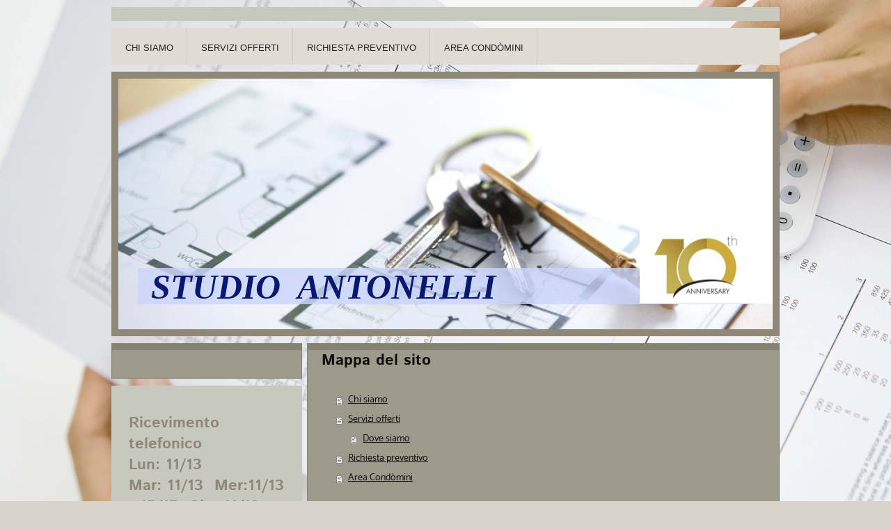

--- FILE ---
content_type: text/html; charset=UTF-8
request_url: https://www.ms-amministrazioni-immobiliari.it/sitemap/
body_size: 8583
content:
<!DOCTYPE html>
<html lang="it"  ><head prefix="og: http://ogp.me/ns# fb: http://ogp.me/ns/fb# business: http://ogp.me/ns/business#">
    <meta http-equiv="Content-Type" content="text/html; charset=utf-8"/>
    <meta name="generator" content="IONOS MyWebsite"/>
        
    <link rel="dns-prefetch" href="//cdn.website-start.de/"/>
    <link rel="dns-prefetch" href="//103.mod.mywebsite-editor.com"/>
    <link rel="dns-prefetch" href="https://103.sb.mywebsite-editor.com/"/>
    <link rel="shortcut icon" href="//cdn.website-start.de/favicon.ico"/>
        <title>amministrazioni condominiali Roma - Chi siamo</title>
    <style type="text/css">@media screen and (max-device-width: 1024px) {.diyw a.switchViewWeb {display: inline !important;}}</style>
    <style type="text/css">@media screen and (min-device-width: 1024px) {
            .mediumScreenDisabled { display:block }
            .smallScreenDisabled { display:block }
        }
        @media screen and (max-device-width: 1024px) { .mediumScreenDisabled { display:none } }
        @media screen and (max-device-width: 568px) { .smallScreenDisabled { display:none } }
                @media screen and (min-width: 1024px) {
            .mobilepreview .mediumScreenDisabled { display:block }
            .mobilepreview .smallScreenDisabled { display:block }
        }
        @media screen and (max-width: 1024px) { .mobilepreview .mediumScreenDisabled { display:none } }
        @media screen and (max-width: 568px) { .mobilepreview .smallScreenDisabled { display:none } }</style>
    <meta name="viewport" content="width=device-width, initial-scale=1, maximum-scale=1, minimal-ui"/>

<meta name="format-detection" content="telephone=no"/>
        <meta name="keywords" content="Immobiliare bufalotta, case, vendita case, acquisto case, affitti case, appartamenti bufalotta, appartamenti talenti"/>
            <meta name="description" content="Lo Studio  offre condizioni su misura."/>
            <meta name="robots" content="index,follow"/>
        <link href="//cdn.website-start.de/templates/2026/style.css?1758547156484" rel="stylesheet" type="text/css"/>
    <link href="https://www.ms-amministrazioni-immobiliari.it/s/style/theming.css?1706717194" rel="stylesheet" type="text/css"/>
    <link href="//cdn.website-start.de/app/cdn/min/group/web.css?1758547156484" rel="stylesheet" type="text/css"/>
<link href="//cdn.website-start.de/mod/common/files/generated/modules-main.css" rel="stylesheet" type="text/css"/>
    <link href="//cdn.website-start.de/app/cdn/min/group/mobilenavigation.css?1758547156484" rel="stylesheet" type="text/css"/>
    <link href="https://103.sb.mywebsite-editor.com/app/logstate2-css.php?site=683306086&amp;t=1768803580" rel="stylesheet" type="text/css"/>

<script type="text/javascript">
    /* <![CDATA[ */
var stagingMode = '';
    /* ]]> */
</script>
<script src="https://103.sb.mywebsite-editor.com/app/logstate-js.php?site=683306086&amp;t=1768803580"></script>

    <link href="//cdn.website-start.de/templates/2026/print.css?1758547156484" rel="stylesheet" media="print" type="text/css"/>
    <script type="text/javascript">
    /* <![CDATA[ */
    var systemurl = 'https://103.sb.mywebsite-editor.com/';
    var webPath = '/';
    var proxyName = '';
    var webServerName = 'www.ms-amministrazioni-immobiliari.it';
    var sslServerUrl = 'https://www.ms-amministrazioni-immobiliari.it';
    var nonSslServerUrl = 'http://www.ms-amministrazioni-immobiliari.it';
    var webserverProtocol = 'http://';
    var nghScriptsUrlPrefix = '//103.mod.mywebsite-editor.com';
    var sessionNamespace = 'DIY_SB';
    var jimdoData = {
        cdnUrl:  '//cdn.website-start.de/',
        messages: {
            lightBox: {
    image : 'Immagine',
    of: 'di'
}

        },
        isTrial: 0,
        pageId: 7    };
    var script_basisID = "683306086";

    diy = window.diy || {};
    diy.web = diy.web || {};

        diy.web.jsBaseUrl = "//cdn.website-start.de/s/build/";

    diy.context = diy.context || {};
    diy.context.type = diy.context.type || 'web';
    /* ]]> */
</script>

<script type="text/javascript" src="//cdn.website-start.de/app/cdn/min/group/web.js?1758547156484" crossorigin="anonymous"></script><script type="text/javascript" src="//cdn.website-start.de/s/build/web.bundle.js?1758547156484" crossorigin="anonymous"></script><script type="text/javascript" src="//cdn.website-start.de/app/cdn/min/group/mobilenavigation.js?1758547156484" crossorigin="anonymous"></script><script src="//cdn.website-start.de/mod/common/files/generated/modules-main-it_IT.js" type="text/javascript"></script>
<script type="text/javascript" src="https://cdn.website-start.de/proxy/apps/aesai6/resource/dependencies/"></script><script type="text/javascript">
                    if (typeof require !== 'undefined') {
                        require.config({
                            waitSeconds : 10,
                            baseUrl : 'https://cdn.website-start.de/proxy/apps/aesai6/js/'
                        });
                    }
                </script><script type="text/javascript" src="//cdn.website-start.de/app/cdn/min/group/pfcsupport.js?1758547156484" crossorigin="anonymous"></script>    <meta property="og:type" content="business.business"/>
    <meta property="og:url" content="https://www.ms-amministrazioni-immobiliari.it/"/>
    <meta property="og:title" content="amministrazioni condominiali Roma - Chi siamo"/>
            <meta property="og:description" content="Lo Studio  offre condizioni su misura."/>
                <meta property="og:image" content="https://www.ms-amministrazioni-immobiliari.it/s/misc/logo.jpg?t=1761299473"/>
        <meta property="business:contact_data:country_name" content="Italia"/>
    <meta property="business:contact_data:street_address" content="Via Luigi Carrer 43"/>
    <meta property="business:contact_data:locality" content="Roma"/>
    <meta property="business:contact_data:region" content="RM"/>
    <meta property="business:contact_data:email" content="centroservizibufalotta@gmail.com"/>
    <meta property="business:contact_data:postal_code" content="00139"/>
    <meta property="business:contact_data:phone_number" content=" 06 93575579"/>
    
    
</head>


<body class="body diyBgActive  cc-pagemode-sitemap diyfeSidebarLeft diy-market-it_IT" data-pageid="1615167" id="page-1615167">
    
    <div class="diyw">
        <!-- modified setting of ca -->
<div class="diyweb">
<div class="diyfeMobileNav">
		
<nav id="diyfeMobileNav" class="diyfeCA diyfeCA2" role="navigation">
    <a title="Apri/Chiudi navigazione">Apri/Chiudi navigazione</a>
    <ul class="mainNav1"><li class=" hasSubNavigation"><a data-page-id="1615167" href="https://www.ms-amministrazioni-immobiliari.it/" class=" level_1"><span>Chi siamo</span></a></li><li class=" hasSubNavigation"><a data-page-id="1052775" href="https://www.ms-amministrazioni-immobiliari.it/servizi-offerti/" class=" level_1"><span>Servizi offerti</span></a><span class="diyfeDropDownSubOpener">&nbsp;</span><div class="diyfeDropDownSubList diyfeCA diyfeCA1"><ul class="mainNav2"><li class=" hasSubNavigation"><a data-page-id="1052778" href="https://www.ms-amministrazioni-immobiliari.it/servizi-offerti/dove-siamo/" class=" level_2"><span>Dove siamo</span></a></li></ul></div></li><li class=" hasSubNavigation"><a data-page-id="1052771" href="https://www.ms-amministrazioni-immobiliari.it/richiesta-preventivo/" class=" level_1"><span>Richiesta preventivo</span></a></li><li class=" hasSubNavigation"><a data-page-id="1052777" href="https://www.ms-amministrazioni-immobiliari.it/area-condòmini/" class=" level_1"><span>Area Condòmini</span></a></li></ul></nav>
	</div>
	<div class="diywebNav diywebNavHorizontal diywebNavMain diywebNav1">
		<div class="diywebLiveArea">
			<div class="diywebMainGutter">

				<div class="diyfeGE diyfeCA diyfeCA2">
					<div class="diywebGutter">
						<div class="webnavigation"><ul id="mainNav1" class="mainNav1"><li class="navTopItemGroup_1"><a data-page-id="1615167" href="https://www.ms-amministrazioni-immobiliari.it/" class="level_1"><span>Chi siamo</span></a></li><li class="navTopItemGroup_2"><a data-page-id="1052775" href="https://www.ms-amministrazioni-immobiliari.it/servizi-offerti/" class="level_1"><span>Servizi offerti</span></a></li><li class="navTopItemGroup_3"><a data-page-id="1052771" href="https://www.ms-amministrazioni-immobiliari.it/richiesta-preventivo/" class="level_1"><span>Richiesta preventivo</span></a></li><li class="navTopItemGroup_4"><a data-page-id="1052777" href="https://www.ms-amministrazioni-immobiliari.it/area-condòmini/" class="level_1"><span>Area Condòmini</span></a></li></ul></div>
					</div>
				</div>

			</div>
		</div>
	</div>

	<div class="diywebEmotionHeader">
		<div class="diywebLiveArea">
			<div class="diywebMainGutter">

				<div class="diyfeGE diyfeCA diyfeCA4">
					<div class="diywebGutter">
						
<style type="text/css" media="all">
.diyw div#emotion-header {
        max-width: 940px;
        max-height: 360px;
                background: #eeeeee;
    }

.diyw div#emotion-header-title-bg {
    left: 0%;
    top: 20%;
    width: 94.17%;
    height: 14.47%;

    background-color: #ccd5fc;
    opacity: 0.81;
    filter: alpha(opacity = 80.95);
    }
.diyw img#emotion-header-logo {
    left: 79.68%;
    top: 59.74%;
    background: transparent;
            width: 20.32%;
        height: 30.00%;
                border: none;
        padding: 0px;
        }

.diyw div#emotion-header strong#emotion-header-title {
    left: 5%;
    top: 20%;
    color: #051972;
        font: italic bold 50px/120% Georgia, serif;
}

.diyw div#emotion-no-bg-container{
    max-height: 360px;
}

.diyw div#emotion-no-bg-container .emotion-no-bg-height {
    margin-top: 38.30%;
}
</style>
<div id="emotion-header" data-action="loadView" data-params="active" data-imagescount="10">
            <img src="https://www.ms-amministrazioni-immobiliari.it/s/img/emotionheader.jpg?1697530959.940px.360px" id="emotion-header-img" alt=""/>
            
        <div id="ehSlideshowPlaceholder">
            <div id="ehSlideShow">
                <div class="slide-container">
                                        <div style="background-color: #eeeeee">
                            <img src="https://www.ms-amministrazioni-immobiliari.it/s/img/emotionheader.jpg?1697530959.940px.360px" alt=""/>
                        </div>
                                    </div>
            </div>
        </div>


        <script type="text/javascript">
        //<![CDATA[
                diy.module.emotionHeader.slideShow.init({ slides: [{"url":"https:\/\/www.ms-amministrazioni-immobiliari.it\/s\/img\/emotionheader.jpg?1697530959.940px.360px","image_alt":"","bgColor":"#eeeeee"},{"url":"https:\/\/www.ms-amministrazioni-immobiliari.it\/s\/img\/emotionheader_1.jpg?1697530959.940px.360px","image_alt":"","bgColor":"#eeeeee"},{"url":"https:\/\/www.ms-amministrazioni-immobiliari.it\/s\/img\/emotionheader_2.jpg?1697530959.940px.360px","image_alt":"","bgColor":"#eeeeee"},{"url":"https:\/\/www.ms-amministrazioni-immobiliari.it\/s\/img\/emotionheader_3.jpg?1697530959.940px.360px","image_alt":"","bgColor":"#eeeeee"},{"url":"https:\/\/www.ms-amministrazioni-immobiliari.it\/s\/img\/emotionheader_4.jpg?1697530959.940px.360px","image_alt":"","bgColor":"#eeeeee"},{"url":"https:\/\/www.ms-amministrazioni-immobiliari.it\/s\/img\/emotionheader_5.jpg?1697530959.940px.360px","image_alt":"","bgColor":"#eeeeee"},{"url":"https:\/\/www.ms-amministrazioni-immobiliari.it\/s\/img\/emotionheader_6.jpg?1697530959.940px.360px","image_alt":"","bgColor":"#eeeeee"},{"url":"https:\/\/www.ms-amministrazioni-immobiliari.it\/s\/img\/emotionheader_7.jpg?1697530959.940px.360px","image_alt":"","bgColor":"#eeeeee"},{"url":"https:\/\/www.ms-amministrazioni-immobiliari.it\/s\/img\/emotionheader_8.jpg?1697530959.940px.360px","image_alt":"","bgColor":"#eeeeee"},{"url":"https:\/\/www.ms-amministrazioni-immobiliari.it\/s\/img\/emotionheader_9.jpg?1697530959.940px.360px","image_alt":"","bgColor":"#eeeeee"}] });
        //]]>
        </script>

    
                        <a href="https://www.ms-amministrazioni-immobiliari.it/">
        
                    <img id="emotion-header-logo" src="https://www.ms-amministrazioni-immobiliari.it/s/misc/logo.jpg?t=1761299474" alt=""/>
        
                    </a>
            
                  	<div id="emotion-header-title-bg"></div>
    
            <strong id="emotion-header-title" style="text-align: left"> STUDIO  ANTONELLI </strong>
                    <div class="notranslate">
                <svg xmlns="http://www.w3.org/2000/svg" version="1.1" id="emotion-header-title-svg" viewBox="0 0 940 360" preserveAspectRatio="xMinYMin meet"><text style="font-family:Georgia, serif;font-size:50px;font-style:italic;font-weight:bold;fill:#051972;line-height:1.2em;"><tspan x="0" style="text-anchor: start" dy="0.95em"> STUDIO  ANTONELLI </tspan></text></svg>
            </div>
            
    
    <script type="text/javascript">
    //<![CDATA[
    (function ($) {
        function enableSvgTitle() {
                        var titleSvg = $('svg#emotion-header-title-svg'),
                titleHtml = $('#emotion-header-title'),
                emoWidthAbs = 940,
                emoHeightAbs = 360,
                offsetParent,
                titlePosition,
                svgBoxWidth,
                svgBoxHeight;

                        if (titleSvg.length && titleHtml.length) {
                offsetParent = titleHtml.offsetParent();
                titlePosition = titleHtml.position();
                svgBoxWidth = titleHtml.width();
                svgBoxHeight = titleHtml.height();

                                titleSvg.get(0).setAttribute('viewBox', '0 0 ' + svgBoxWidth + ' ' + svgBoxHeight);
                titleSvg.css({
                   left: Math.roundTo(100 * titlePosition.left / offsetParent.width(), 3) + '%',
                   top: Math.roundTo(100 * titlePosition.top / offsetParent.height(), 3) + '%',
                   width: Math.roundTo(100 * svgBoxWidth / emoWidthAbs, 3) + '%',
                   height: Math.roundTo(100 * svgBoxHeight / emoHeightAbs, 3) + '%'
                });

                titleHtml.css('visibility','hidden');
                titleSvg.css('visibility','visible');
            }
        }

        
            var posFunc = function($, overrideSize) {
                var elems = [], containerWidth, containerHeight;
                                    elems.push({
                        selector: '#emotion-header-title',
                        overrideSize: true,
                        horPos: 8.03,
                        vertPos: 89.43                    });
                    lastTitleWidth = $('#emotion-header-title').width();
                                                elems.push({
                    selector: '#emotion-header-title-bg',
                    horPos: 51.51,
                    vertPos: 88.26                });
                                
                containerWidth = parseInt('940');
                containerHeight = parseInt('360');

                for (var i = 0; i < elems.length; ++i) {
                    var el = elems[i],
                        $el = $(el.selector),
                        pos = {
                            left: el.horPos,
                            top: el.vertPos
                        };
                    if (!$el.length) continue;
                    var anchorPos = $el.anchorPosition();
                    anchorPos.$container = $('#emotion-header');

                    if (overrideSize === true || el.overrideSize === true) {
                        anchorPos.setContainerSize(containerWidth, containerHeight);
                    } else {
                        anchorPos.setContainerSize(null, null);
                    }

                    var pxPos = anchorPos.fromAnchorPosition(pos),
                        pcPos = anchorPos.toPercentPosition(pxPos);

                    var elPos = {};
                    if (!isNaN(parseFloat(pcPos.top)) && isFinite(pcPos.top)) {
                        elPos.top = pcPos.top + '%';
                    }
                    if (!isNaN(parseFloat(pcPos.left)) && isFinite(pcPos.left)) {
                        elPos.left = pcPos.left + '%';
                    }
                    $el.css(elPos);
                }

                // switch to svg title
                enableSvgTitle();
            };

                        var $emotionImg = jQuery('#emotion-header-img');
            if ($emotionImg.length > 0) {
                // first position the element based on stored size
                posFunc(jQuery, true);

                // trigger reposition using the real size when the element is loaded
                var ehLoadEvTriggered = false;
                $emotionImg.one('load', function(){
                    posFunc(jQuery);
                    ehLoadEvTriggered = true;
                                        diy.module.emotionHeader.slideShow.start();
                                    }).each(function() {
                                        if(this.complete || typeof this.complete === 'undefined') {
                        jQuery(this).load();
                    }
                });

                                noLoadTriggeredTimeoutId = setTimeout(function() {
                    if (!ehLoadEvTriggered) {
                        posFunc(jQuery);
                    }
                    window.clearTimeout(noLoadTriggeredTimeoutId)
                }, 5000);//after 5 seconds
            } else {
                jQuery(function(){
                    posFunc(jQuery);
                });
            }

                        if (jQuery.isBrowser && jQuery.isBrowser.ie8) {
                var longTitleRepositionCalls = 0;
                longTitleRepositionInterval = setInterval(function() {
                    if (lastTitleWidth > 0 && lastTitleWidth != jQuery('#emotion-header-title').width()) {
                        posFunc(jQuery);
                    }
                    longTitleRepositionCalls++;
                    // try this for 5 seconds
                    if (longTitleRepositionCalls === 5) {
                        window.clearInterval(longTitleRepositionInterval);
                    }
                }, 1000);//each 1 second
            }

            }(jQuery));
    //]]>
    </script>

    </div>

					</div>
				</div>

			</div>
		</div>
	</div>

	<div class="diywebContent">
		<div class="diywebLiveArea">
			<div class="diywebMainGutter">

				<div class="diyfeGridGroup">

					<div class="diywebMain diyfeGE diyfeCA diyfeCA1">
						<div class="diywebGutter">
							<div id="content_area"><h1>Mappa del sito</h1><ul class="sitemap"><li><a href="/">Chi siamo</a></li>
<li><a href="/servizi-offerti/">Servizi offerti</a></li>
<li><ul class="sitemap"><li><a href="/servizi-offerti/dove-siamo/">Dove siamo</a></li>
</ul></li><li><a href="/richiesta-preventivo/">Richiesta preventivo</a></li>
<li><a href="/area-condòmini/">Area Condòmini</a></li>
</ul></div>
						</div>
					</div>

					<div class="diywebSecondary diyfeGE">
						<div class="diywebNav diywebNav23 diyfeCA diyfeCA1">
							<div class="diywebGutter">
								<div class="webnavigation"></div>
							</div>
						</div>
						<div class="diywebSidebar diyfeCA diyfeCA3">
							<div class="diywebGutter">
								<div id="matrix_1098256" class="sortable-matrix" data-matrixId="1098256"><div class="n module-type-header diyfeLiveArea "> <h1><span class="diyfeDecoration">Ricevimento telefonico          Lun: 11/13          Mar: 11/13  Mer:11/13 - 15/17  Gio: 11/13      Ven:11/13 - 15/17 
    SI RICEVE DI PERSONA SOLO SU APPUNTAMENTO.           </span></h1> </div><div class="n module-type-hr diyfeLiveArea "> <div style="padding: 0px 0px">
    <div class="hr"></div>
</div>
 </div><div class="n module-type-header diyfeLiveArea "> <h2><span class="diyfeDecoration"> C O N T A T T I</span></h2> </div><div class="n module-type-webcomponent-contactData diyfeLiveArea "> <div id="webcomponent_68d96f7b-89be-41b7-bbae-831e23ae89ad_web" class="diysdk_contentApps_contactData web_view webcomponent diyApp">
    <div class="alignment clear">
        <div class="tbold"><span itemscope="" itemtype="http://schema.org/Organization"><span itemprop="name">Centro Servizi Bufalotta</span></span></div>
        <div>
            <div>
                <span itemscope="" itemtype="http://schema.org/Organization"><span itemprop="address" itemscope="" itemtype="http://schema.org/PostalAddress"><span itemprop="streetAddress">Via Luigi Carrer</span></span></span> <span class="diysemanticplaceholder" data-semantic-data-key="streetAddress/number">43</span><br/>            </div>
            <div>
                <span itemscope="" itemtype="http://schema.org/Organization"><span itemprop="address" itemscope="" itemtype="http://schema.org/PostalAddress"><span itemprop="postalCode">00139</span></span></span> <span itemscope="" itemtype="http://schema.org/Organization"><span itemprop="address" itemscope="" itemtype="http://schema.org/PostalAddress"><span itemprop="addressLocality">Roma</span></span></span>            </div>
        </div>
        <div class="mTop15">
            <div>
            Numero di telefono: <span itemscope="" itemtype="http://schema.org/Organization"><span itemprop="telephone" class="diy-visible-on-nontouch"> 06 93575579</span><a class="diy-visible-on-touch diy-inline" href="tel:-06-93575579"> 06 93575579</a></span>            </div>
            <div>
                        </div>
            <div>
            Fax:             </div>
        </div>
        <div class="mTop15">
                        Indirizzo e-mail: <span class="email-link"><span itemscope="" itemtype="http://schema.org/Organization"><span itemprop="email">centroservizibufalotta@gmail.com</span></span></span>
                    </div>
        <div class="mTop15">
            <div class="mtop5">
                            <a href="https://www.facebook.com/Centro-Servizi-Bufalotta-122969767897524/" target="_blank"> <img class="linkFormat" src="https://cdn.website-start.de/proxy/apps/aesai6/s/contentApps/contactData/public/images/facebook_frontend_icon_frame.png" alt="" border="0"/></a>
                <a class="line-format" href="https://www.facebook.com/Centro-Servizi-Bufalotta-122969767897524/" target="_blank"> Visualizza profilo Facebook</a>
                            </div>
            <div class="mtop5">
                        </div>
            <div class="mtop5">
                        </div>
            <div class="mtop5">
                        </div>
        </div>
    </div>
    <div class="clear"></div>
    </div><script type="text/javascript">/* <![CDATA[ */
var data = {"instance":{"data":{"renderOptions":{"width":"234","height":null,"upgradeable":"0","packagetransition":"none"}},"name":"contactData","localizedName":"contactData.edit.title","id":"68d96f7b-89be-41b7-bbae-831e23ae89ad","view":"web","app":{"version":"1.0","name":"contentApps","id":"6390E497-35D7-4F12-B69D-F55471DD8307"},"isSitebuilder":false,"environmentConfig":{"isSitebuilder":false,"staticUrlPrefix":"https:\/\/cdn.website-start.de\/proxy\/apps\/aesai6"}},"resources":{"css":["https:\/\/cdn.website-start.de\/proxy\/apps\/aesai6\/s\/diy\/basic\/public\/css\/basic.css?rev-1572433084=","https:\/\/cdn.website-start.de\/proxy\/apps\/aesai6\/s\/contentApps\/contactData\/public\/css\/web.css?rev-1572433084="],"js":["order!https:\/\/cdn.website-start.de\/proxy\/apps\/aesai6\/s\/contentApps\/contactData\/public\/js\/contactData.js?rev-1572433084=","order!https:\/\/cdn.website-start.de\/proxy\/apps\/aesai6\/api\/app\/contentApps\/translation\/it_IT?rev-1572433084="]},"embeddedComponents":[]};
var baseSaveUrl = '/proxy/apps/';
var instanceCreator = new diysdk.webcomponentIntegrator();
instanceCreator.create(data, baseSaveUrl);
/* ]]> */</script> </div><div class="n module-type-header diyfeLiveArea "> <h1><span class="diyfeDecoration">    PARTNER</span></h1> </div><div class="n module-type-imageSubtitle diyfeLiveArea "> <div class="clearover imageSubtitle" id="imageSubtitle-32955172">
    <div class="align-container align-center" style="max-width: 144px">
        <a class="imagewrapper" href="http://www.youcond.it/" target="_blank">
            <img id="image_70522148" src="https://www.ms-amministrazioni-immobiliari.it/s/cc_images/cache_70522148.jpg?t=1697527587" alt="" style="max-width: 144px; height:auto"/>
        </a>

        
    </div>

</div>

<script type="text/javascript">
//<![CDATA[
jQuery(function($) {
    var $target = $('#imageSubtitle-32955172');

    if ($.fn.swipebox && Modernizr.touch) {
        $target
            .find('a[rel*="lightbox"]')
            .addClass('swipebox')
            .swipebox();
    } else {
        $target.tinyLightbox({
            item: 'a[rel*="lightbox"]',
            cycle: false,
            hideNavigation: true
        });
    }
});
//]]>
</script>
 </div><div class="n module-type-imageSubtitle diyfeLiveArea "> <div class="clearover imageSubtitle imageFitWidth" id="imageSubtitle-36075971">
    <div class="align-container align-left" style="max-width: 224px">
        <a class="imagewrapper" href="https://www.ms-amministrazioni-immobiliari.it/s/cc_images/teaserbox_77495022.jpg?t=1703058352" rel="lightbox[36075971]">
            <img id="image_77495022" src="https://www.ms-amministrazioni-immobiliari.it/s/cc_images/cache_77495022.jpg?t=1703058352" alt="" style="max-width: 224px; height:auto"/>
        </a>

        
    </div>

</div>

<script type="text/javascript">
//<![CDATA[
jQuery(function($) {
    var $target = $('#imageSubtitle-36075971');

    if ($.fn.swipebox && Modernizr.touch) {
        $target
            .find('a[rel*="lightbox"]')
            .addClass('swipebox')
            .swipebox();
    } else {
        $target.tinyLightbox({
            item: 'a[rel*="lightbox"]',
            cycle: false,
            hideNavigation: true
        });
    }
});
//]]>
</script>
 </div><div class="n module-type-imageSubtitle diyfeLiveArea "> <div class="clearover imageSubtitle" id="imageSubtitle-32680231">
    <div class="align-container align-center" style="max-width: 175px">
        <a class="imagewrapper" href="https://www.studiotecnicomancini.it/" target="_blank">
            <img id="image_69778415" src="https://www.ms-amministrazioni-immobiliari.it/s/cc_images/cache_69778415.png?t=1585158845" alt="" style="max-width: 175px; height:auto"/>
        </a>

        
    </div>

</div>

<script type="text/javascript">
//<![CDATA[
jQuery(function($) {
    var $target = $('#imageSubtitle-32680231');

    if ($.fn.swipebox && Modernizr.touch) {
        $target
            .find('a[rel*="lightbox"]')
            .addClass('swipebox')
            .swipebox();
    } else {
        $target.tinyLightbox({
            item: 'a[rel*="lightbox"]',
            cycle: false,
            hideNavigation: true
        });
    }
});
//]]>
</script>
 </div><div class="n module-type-text diyfeLiveArea "> <p/> </div><div class="n module-type-imageSubtitle diyfeLiveArea "> <div class="clearover imageSubtitle" id="imageSubtitle-31063691">
    <div class="align-container align-center" style="max-width: 154px">
        <a class="imagewrapper" href="http://www.unipolsaimontesacro.it/" target="_blank">
            <img id="image_65546275" src="https://www.ms-amministrazioni-immobiliari.it/s/cc_images/cache_65546275.png?t=1568880033" alt="" style="max-width: 154px; height:auto"/>
        </a>

        
    </div>

</div>

<script type="text/javascript">
//<![CDATA[
jQuery(function($) {
    var $target = $('#imageSubtitle-31063691');

    if ($.fn.swipebox && Modernizr.touch) {
        $target
            .find('a[rel*="lightbox"]')
            .addClass('swipebox')
            .swipebox();
    } else {
        $target.tinyLightbox({
            item: 'a[rel*="lightbox"]',
            cycle: false,
            hideNavigation: true
        });
    }
});
//]]>
</script>
 </div><div class="n module-type-imageSubtitle diyfeLiveArea "> <div class="clearover imageSubtitle imageFitWidth" id="imageSubtitle-36897327">
    <div class="align-container align-center" style="max-width: 224px">
        <a class="imagewrapper" href="https://www.ms-amministrazioni-immobiliari.it/s/cc_images/teaserbox_79367975.jpg?t=1761045121" rel="lightbox[36897327]">
            <img id="image_79367975" src="https://www.ms-amministrazioni-immobiliari.it/s/cc_images/cache_79367975.jpg?t=1761045121" alt="" style="max-width: 224px; height:auto"/>
        </a>

        
    </div>

</div>

<script type="text/javascript">
//<![CDATA[
jQuery(function($) {
    var $target = $('#imageSubtitle-36897327');

    if ($.fn.swipebox && Modernizr.touch) {
        $target
            .find('a[rel*="lightbox"]')
            .addClass('swipebox')
            .swipebox();
    } else {
        $target.tinyLightbox({
            item: 'a[rel*="lightbox"]',
            cycle: false,
            hideNavigation: true
        });
    }
});
//]]>
</script>
 </div><div class="n module-type-text diyfeLiveArea "> <p> </p>
<p><span style="font-size: 20pt; line-height: 115%; font-family: 'Trebuchet MS','sans-serif'; color: #ffffff;">LINK UTILI</span></p>
<ul>
<li><a href="https://www.gruppo.acea.it/" target="_blank"><span style="color:#FFFFFF;"><span style="font-family: &quot;Trebuchet MS&quot;,&quot;sans-serif&quot;;">Acea</span></span></a></li>
<li><a href="http://www.amaroma.it" target="_blank"><span style="color:#FFFFFF;"><span style="font-family: &quot;Trebuchet MS&quot;,&quot;sans-serif&quot;;">Ama</span></span></a></li>
<li><a href="http://www.eni.com" target="_blank"><span style="color:#FFFFFF;"><span style="font-family: &quot;Trebuchet MS&quot;,&quot;sans-serif&quot;;">Italgas – Eni</span></span></a></li>
<li><a href="http://www.comune.roma.it" target="_blank"><span style="color:#FFFFFF;"><span style="font-family: &quot;Trebuchet MS&quot;,&quot;sans-serif&quot;;">Comune di Roma</span></span></a></li>
<li><a href="http://www.poste.it" target="_blank"><span style="color:#FFFFFF;"><span style="font-family: &quot;Trebuchet MS&quot;,&quot;sans-serif&quot;;">Poste Italiane</span></span></a></li>
<li><a href="http://www.inps.it" target="_blank"><span style="color:#FFFFFF;"><span style="font-family: &quot;Trebuchet MS&quot;,&quot;sans-serif&quot;;">I.N.P.S</span></span></a></li>
<li><a href="http://www.agenziaentrate.gov.it" target="_blank"><span style="color:#FFFFFF;"><span style="font-family: &quot;Trebuchet MS&quot;,&quot;sans-serif&quot;;">Agenzia delle
Entrate</span></span></a></li>
</ul> </div><div class="n module-type-imageSubtitle diyfeLiveArea "> <div class="clearover imageSubtitle" id="imageSubtitle-8079684">
    <div class="align-container align-center" style="max-width: 232px">
        <a class="imagewrapper" href="https://www.ms-amministrazioni-immobiliari.it/s/cc_images/teaserbox_51967944.jpg?t=1464873413" rel="lightbox[8079684]">
            <img id="image_51967944" src="https://www.ms-amministrazioni-immobiliari.it/s/cc_images/cache_51967944.jpg?t=1464873413" alt="" style="max-width: 232px; height:auto"/>
        </a>

        
    </div>

</div>

<script type="text/javascript">
//<![CDATA[
jQuery(function($) {
    var $target = $('#imageSubtitle-8079684');

    if ($.fn.swipebox && Modernizr.touch) {
        $target
            .find('a[rel*="lightbox"]')
            .addClass('swipebox')
            .swipebox();
    } else {
        $target.tinyLightbox({
            item: 'a[rel*="lightbox"]',
            cycle: false,
            hideNavigation: true
        });
    }
});
//]]>
</script>
 </div><div class="n module-type-webcomponent-yoWindowWeather diyfeLiveArea "> <div id="webcomponent_64113df1-3916-40fe-97c3-d64c8724b54e_web" class="diysdk_webServices_yoWindowWeather web_view webcomponent diyApp mediumScreenDisabled smallScreenDisabled">
    <div class="alignment align_center" style="width:220px;">
        <div style="width:220px; height:150px;">
            <object type="application/x-shockwave-flash" data="https://proxy.website-start.de/forward/swf.yowindow.com/yowidget3.swf" width="220" height="150">
                <param name="movie" value="https://proxy.website-start.de/forward/swf.yowindow.com/yowidget3.swf"/>
                <param name="allowfullscreen" value="true"/>
                <param name="wmode" value="opaque"/>
                <param name="bgcolor" value="#FFFFFF"/>
                <param name="flashvars" value="location_id=gn:3169070&amp;landscape=seaside&amp;time_format=24&amp;unit_system=metric&amp;lang=it&amp;background=#FFFFFF&amp;mini_temperature=true&amp;mini_time=true&amp;mini_locationBar=true&amp;mini_momentBar=true&amp;copyright_bar=false"/>
                <a href="https://proxy.website-start.de/forward/yowindow.com/weatherwidget.php" style="width:220px;height:150px;display: block;text-indent: -50000px;font-size: 0px;background:#DDF url(https://yowindow.com/img/logo.png) no-repeat scroll 50% 50%;">
                    HTML weather
                </a>
            </object>
        </div>
        <div style="width: 220px; height: 15px; font-size: 14px; font-family: Arial,Helvetica,sans-serif;">
            <span style="float:left;">
                <a target="_top" href="https://proxy.website-start.de/forward/yowindow.com?client=widget&amp;link=copyright" style="color: #2fa900; font-weight:bold; text-decoration:none;" title="HTML weather">
                    YoWindow.com
                </a>
            </span>
            <span style="float:right; color:#888888;">
                <a href="https://proxy.website-start.de/forward/yr.no" target="_blank" style="color: #2fa900; text-decoration:none;">
                    yr.no
                </a>
            </span>
        </div>
    </div>
    </div><script type="text/javascript">/* <![CDATA[ */
var data = {"instance":{"data":{"renderOptions":{"width":"234","height":null,"upgradeable":"0","packagetransition":"none"}},"name":"yoWindowWeather","localizedName":"Meteo YoWindow","id":"64113df1-3916-40fe-97c3-d64c8724b54e","view":"web","app":{"version":"1.0","name":"webServices","id":"EB27ABC7-F67E-4D35-B2C4-3CC484C7B9C4"},"isSitebuilder":false,"environmentConfig":{"isSitebuilder":false,"staticUrlPrefix":"https:\/\/cdn.website-start.de\/proxy\/apps\/the5mu"}},"resources":{"css":["https:\/\/cdn.website-start.de\/proxy\/apps\/the5mu\/s\/diy\/basic\/public\/css\/basic.css?rev-1572431570=","https:\/\/cdn.website-start.de\/proxy\/apps\/the5mu\/s\/webServices\/yoWindowWeather\/public\/css\/web.css?rev-1572431570="],"js":["order!https:\/\/cdn.website-start.de\/proxy\/apps\/the5mu\/s\/webServices\/yoWindowWeather\/public\/js\/yoWindowWeather.js?rev-1572431570=","order!https:\/\/cdn.website-start.de\/proxy\/apps\/the5mu\/api\/app\/webServices\/translation\/it_IT?rev-1572431570="]},"embeddedComponents":[]};
var baseSaveUrl = '/proxy/apps/';
var instanceCreator = new diysdk.webcomponentIntegrator();
instanceCreator.create(data, baseSaveUrl);
/* ]]> */</script> </div><div class="n module-type-remoteModule-counter diyfeLiveArea ">             <div id="modul_17352092_content"><div id="NGH17352092_" class="counter apsinth-clear">
		<div class="ngh-counter ngh-counter-skin-00new_counter01c" style="height:26px"><div class="char" style="width:14px;height:26px"></div><div class="char" style="background-position:-14px 0px;width:10px;height:26px"></div><div class="char" style="background-position:-76px 0px;width:13px;height:26px"></div><div class="char" style="background-position:-62px 0px;width:14px;height:26px"></div><div class="char" style="background-position:-102px 0px;width:13px;height:26px"></div><div class="char" style="background-position:-62px 0px;width:14px;height:26px"></div><div class="char" style="background-position:-24px 0px;width:13px;height:26px"></div><div class="char" style="background-position:-220px 0px;width:13px;height:26px"></div></div>		<div class="apsinth-clear"></div>
</div>
</div><script>/* <![CDATA[ */var __NGHModuleInstanceData17352092 = __NGHModuleInstanceData17352092 || {};__NGHModuleInstanceData17352092.server = 'http://103.mod.mywebsite-editor.com';__NGHModuleInstanceData17352092.data_web = {"content":165852};var m = mm[17352092] = new Counter(17352092,29827,'counter');if (m.initView_main != null) m.initView_main();/* ]]> */</script>
         </div></div>
							</div>
						</div><!-- .diywebSidebar -->
					</div><!-- .diywebSecondary -->

				</div><!-- .diyfeGridGroup -->

			</div><!-- .diywebMainGutter -->
		</div>
	</div><!-- .diywebContent -->

	<div class="diywebFooter">
		<div class="diywebLiveArea">
			<div class="diywebMainGutter">

				<div class="diyfeGE diyfeCA diyfeCA1">
					<div class="diywebGutter">
						<div id="contentfooter">
    <div class="leftrow">
                        <a rel="nofollow" href="javascript:window.print();">
                    <img class="inline" height="14" width="18" src="//cdn.website-start.de/s/img/cc/printer.gif" alt=""/>
                    Stampa                </a> <span class="footer-separator">|</span>
                <a href="https://www.ms-amministrazioni-immobiliari.it/sitemap/">Mappa del sito</a>
                        <br/> © MS Amministrazioni Immobiliari VIA LUIGI CARRER 43 00139 ROMA Partita IVA:12424521008
            </div>
    <script type="text/javascript">
        window.diy.ux.Captcha.locales = {
            generateNewCode: 'Genera nuovo codice',
            enterCode: 'Inserisci il codice'
        };
        window.diy.ux.Cap2.locales = {
            generateNewCode: 'Genera nuovo codice',
            enterCode: 'Inserisci il codice'
        };
    </script>
    <div class="rightrow">
                    <span class="loggedout">
                <a rel="nofollow" id="login" href="https://login.1and1-editor.com/683306086/www.ms-amministrazioni-immobiliari.it/it?pageId=1615167">
                    Accedi                </a>
            </span>
                <p><a class="diyw switchViewWeb" href="javascript:switchView('desktop');">Vista web</a><a class="diyw switchViewMobile" href="javascript:switchView('mobile');"> Vista Mobile</a></p>
                <span class="loggedin">
            <a rel="nofollow" id="logout" href="https://103.sb.mywebsite-editor.com/app/cms/logout.php">Esci</a> <span class="footer-separator">|</span>
            <a rel="nofollow" id="edit" href="https://103.sb.mywebsite-editor.com/app/683306086/1615167/">Modifica pagina</a>
        </span>
    </div>
</div>
            <div id="loginbox" class="hidden">
                <script type="text/javascript">
                    /* <![CDATA[ */
                    function forgotpw_popup() {
                        var url = 'https://password.1and1.it/xml/request/RequestStart';
                        fenster = window.open(url, "fenster1", "width=600,height=400,status=yes,scrollbars=yes,resizable=yes");
                        // IE8 doesn't return the window reference instantly or at all.
                        // It may appear the call failed and fenster is null
                        if (fenster && fenster.focus) {
                            fenster.focus();
                        }
                    }
                    /* ]]> */
                </script>
                                <img class="logo" src="//cdn.website-start.de/s/img/logo.gif" alt="IONOS" title="IONOS"/>

                <div id="loginboxOuter"></div>
            </div>
        

					</div>
				</div>

			</div>
		</div>
	</div><!-- .diywebFooter -->

</div><!-- .diyweb -->    </div>

    
    </body>


<!-- rendered at Fri, 24 Oct 2025 11:51:15 +0200 -->
</html>


--- FILE ---
content_type: text/css
request_url: https://cdn.website-start.de/mod/common/files/generated/modules-main.css
body_size: 10072
content:
.apsinth-blocker{position:fixed;width:100%;height:100%;left:0;top:0;border:0;}* html .apsinth-blocker{position:absolute;}
.apsinth-blocker-visible{background-color:#CCC;}.apsinth-dialog{background-color:#f5f7f7!important;position:absolute;color:#666;font-size:11px;border:2px solid gray;padding:5px 10px;text-align:left!important;font-family:Verdana,Arial;font-size:11px;letter-spacing:normal;line-height:15px;}
.apsinth-dialog p{background-color:#f5f7f7!important;color:#666;}.apsinth-dialog-clean{padding:0!important;border:none!important;}
.apsinth-dialog h1{color:#666;text-align:left!important;font-family:Verdana,Arial;font-size:18px;letter-spacing:normal;line-height:22px;font-weight:bold;}
.flash_upload,.selectTemplateLayer{background:url(/mod/common/files/img/1und1_header_bg_left.png) no-repeat 0 0 #f5f7f7;color:#666;font-size:11px;border:2px solid gray;border-bottom:none;padding:5px 10px;}
html .new-feed-settings *{font-family:Verdana,Arial;font-size:11px;letter-spacing:normal;line-height:15px;color:#666;}
.flash_upload .dialog-title,.selectTemplateLayer .dialog-title{background:url(/mod/common/files/img/1und1_header_bg_middle.png) repeat-x 6px 0;color:#434343;font-weight:bold;font-size:12px;font-family:Verdana,Arial;letter-spacing:normal;line-height:15px;margin:-5px -5px 10px;}
.new-feed-settings .dialog-title div,.flash_upload .dialog-title div,.selectTemplateLayer .dialog-title div{background:url(/mod/common/files/img/1und1_header_bg_right.png) no-repeat right 0;padding:5px 4px 7px;margin-right:-5px;}
.apsinth-dialog .error-hint{position:absolute;top:0;left:0;border-bottom:1px solid #622;background:#FCC url(/mod/common/files/img/error16.png) no-repeat 3px 3px;padding:4px 5px 0 25px;height:18px;}
.apsinth-dialog .error-label{background:url(/mod/common/files/img/error16.png) no-repeat top right;padding-right:20px;}
.apsinth-dialog a.ccclose{display:block;float:right;height:16px;color:black!important;border-bottom:1px solid transparent!important;font-family:Verdana,Geneva,Arial,Helvetica,sans-serif;font-size:10px;font-weight:normal;padding:1px 18px 1px 4px;text-decoration:none;margin:2px;background:url(/mod/common/files/img/close.gif) no-repeat 100% 4px!important;cursor:pointer;}
.apsinth-dialog a.ccclose:hover{color:#333!important;border-bottom:1px solid gray!important;background-color:white!important;background-position:100% -18px;}
.apsinth-dialog a.ccclose:active{background-color:#C9E9FA;}.button .innerbutton a.ccclose{background:none!important;border:none!important;padding:0!important;font-size:11px!important;font-weight:bold!important;height:20px!important;line-height:20px!important;margin:0!important;}
.apsinth-message-dialog .error-msg{background:url(/mod/common/files/img/error16.png) no-repeat;padding-left:25px;padding-bottom:5px;}
.apsinth-colorselector .colorbox,.apsinth-colorselector .colorvalue{height:18px;border:1px solid #9EA0A2;}
.apsinth-colorselector .colorbox{width:18px;float:left;cursor:pointer;}.apsinth-colorselector .colorvalue{text-transform:uppercase;width:65px;margin-left:10px;padding:0;text-align:center;}
* html .apsinth-colorpicker .ccclose{white-space:nowrap;}*:first-child+html .apsinth-colorpicker{width:195px;}
ul.tabnav{padding-left:10px!important;height:22px!important;background:url(/mod/common/files/img/tab_bottom.gif) repeat-x bottom!important;margin:3px 0 5px!important;}
ul.tabnav li{display:inline!important;list-style-type:none!important;margin:0!important;padding:0!important;}
ul.tabnav a,ul.tabnav a:visited{float:left;background-color:#FFF;font:bold 10px/20px Verdana,Geneva,Arial,Helvetica,sans-serif;margin-right:4px;border:1px solid #ccc;text-decoration:none;color:#666!important;padding:0 10px;}
ul.tabnav a.tabimg,ul.tabnav a.tabimg:visited,ul.tabnav a.tabtext,ul.tabnav a.tabtext:visited{background-position:4px 50%;background-repeat:no-repeat;padding:0 10px 0 24px;}
ul.tabnav a.tabimg{background-image:url(/mod/common/files/img/tab_image.gif);}ul.tabnav a.tabtext{background-image:url(/mod/common/files/img/tab_document.gif);}
ul.tabnav a:active{border-bottom:1px solid #fff;background-color:#0099E1!important;color:#FFF!important;text-decoration:none;outline:none;}
ul.tabnav a:focus{-moz-outline-style:none;}ul.tabnav a:hover{background-color:#C9E9FA;}.apsinth-uploadbar{background:url(/mod/common/files/img/timeline.gif) center center no-repeat;}
.apsinth-error{color:red;border:1px solid red;}.apsinth-clear{clear:both;}#ui-datepicker16-div{margin:0;padding:0;border:0;outline:0;line-height:1.3;text-decoration:none;font-size:100%;list-style:none;font-family:Verdana,Arial,sans-serif;background:#fff url(/mod/common/files/lib/datepicker/css/smoothness/images/ffffff_40x100_textures_01_flat_75.png) 0 0 repeat-x;font-size:1.1em;border:4px solid #aaa;width:15.5em;padding:2.5em .5em .5em .5em;position:relative;}
#ui-datepicker16-div{z-index:100002;display:none;font-size:12.8px;}#ui-datepicker16-div .cancel-date{margin-top:3px;}
#ui-datepicker16-div .ui-datepicker-inline{float:left;display:block;}#ui-datepicker16-div .ui-datepicker-control{display:none;}
#ui-datepicker16-div .ui-datepicker-current{display:none;}#ui-datepicker16-div .ui-datepicker-next,#ui-datepicker16-div .ui-datepicker-prev{position:absolute;left:.5em;top:.5em;background:#e6e6e6 url(/mod/common/files/lib/datepicker/css/smoothness/images/e6e6e6_40x100_textures_02_glass_75.png) 0 50% repeat-x;}
#ui-datepicker16-div .ui-datepicker-next{left:14.6em;}#ui-datepicker16-div .ui-datepicker-next:hover,#ui-datepicker16-div .ui-datepicker-prev:hover{background:#dadada url(/mod/common/files/lib/datepicker/css/smoothness/images/dadada_40x100_textures_02_glass_75.png) 0 50% repeat-x;}
#ui-datepicker16-div .ui-datepicker-next a,#ui-datepicker16-div .ui-datepicker-prev a{text-indent:-999999px;width:1.3em;height:1.4em;display:block;font-size:1em;background:url(/mod/common/files/lib/datepicker/css/smoothness/images/888888_7x7_arrow_left.gif) 50% 50% no-repeat;border:1px solid #d3d3d3;cursor:pointer;}
#ui-datepicker16-div .ui-datepicker-next a{background:url(/mod/common/files/lib/datepicker/css/smoothness/images/888888_7x7_arrow_right.gif) 50% 50% no-repeat;}
#ui-datepicker16-div .ui-datepicker-prev a:hover{background:url(/mod/common/files/lib/datepicker/css/smoothness/images/454545_7x7_arrow_left.gif) 50% 50% no-repeat;}
#ui-datepicker16-div .ui-datepicker-next a:hover{background:url(/mod/common/files/lib/datepicker/css/smoothness/images/454545_7x7_arrow_right.gif) 50% 50% no-repeat;}
#ui-datepicker16-div .ui-datepicker-prev a:active{background:url(/mod/common/files/lib/datepicker/css/smoothness/images/454545_7x7_arrow_left.gif) 50% 50% no-repeat;}
#ui-datepicker16-div .ui-datepicker-next a:active{background:url(/mod/common/files/lib/datepicker/css/smoothness/images/454545_7x7_arrow_right.gif) 50% 50% no-repeat;}
#ui-datepicker16-div .ui-datepicker-header select{border:1px solid #d3d3d3;color:#555;background:#e6e6e6;font-size:1em;line-height:1.4em;position:absolute;top:.5em;margin:0!important;}
#ui-datepicker16-div .ui-datepicker-header option:focus,#ui-datepicker16-div .ui-datepicker-header option:hover{background:#dadada;}
#ui-datepicker16-div .ui-datepicker-header select.ui-datepicker-new-month{width:7em;left:2.2em;}#ui-datepicker16-div .ui-datepicker-header select.ui-datepicker-new-year{width:5em;left:9.4em;}
#ui-datepicker16-div table.ui-datepicker td.ui-datepicker-days-cell a{width:18px;}#ui-datepicker16-div table.ui-datepicker td.ui-datepicker-today a{border:1px dashed #aaa;}
#ui-datepicker16-div table.ui-datepicker td.ui-datepicker-current-day a{border:1px solid #aaa;background:#dcdcdc;}
#ui-datepicker16-div table.ui-datepicker{width:15.5em;text-align:right;}#ui-datepicker16-div table.ui-datepicker td a{font-size:12px;padding:2px 6px 2px 2px;display:block;color:#555;background:#e6e6e6 url(/mod/common/files/lib/datepicker/css/smoothness/images/e6e6e6_40x100_textures_02_glass_75.png) 0 50% repeat-x;cursor:pointer;border:1px solid #fff;}
#ui-datepicker16-div table.ui-datepicker td a:hover{border:1px solid #999;color:#212121;background:#dadada url(/mod/common/files/lib/datepicker/css/smoothness/images/dadada_40x100_textures_02_glass_75.png) 0 50% repeat-x;}
#ui-datepicker16-div table.ui-datepicker td a:active{border:1px solid #aaa;color:#212121;background:#fff url(/mod/common/files/lib/datepicker/css/smoothness/images/ffffff_40x100_textures_02_glass_65.png) 0 50% repeat-x;}
#ui-datepicker16-div table.ui-datepicker .ui-datepicker-title-row td{padding:.3em 0;text-align:center;font-size:.9em;color:#222;text-transform:uppercase;}
#ui-datepicker16-div table.ui-datepicker .ui-datepicker-title-row td a{color:#222;}.ui-datepicker-cover{display:none;display:block;position:absolute;z-index:-1;filter:mask();top:-4px;left:-4px;width:193px;height:200px;}
.ngh-counter{white-space:nowrap;}.ngh-counter,.ngh-counter .char{display:inline-block;font-size:0;}.ngh-counter-skin-00new_counter01a .char{background-image:url(/mod/counter/files/skins/00new_counter01a.png);}
.ngh-counter-skin-00new_counter01b .char{background-image:url(/mod/counter/files/skins/00new_counter01b.png);}
.ngh-counter-skin-00new_counter01c .char{background-image:url(/mod/counter/files/skins/00new_counter01c.png);}
.ngh-counter-skin-00new_counter01d .char{background-image:url(/mod/counter/files/skins/00new_counter01d.png);}
.ngh-counter-skin-00new_counter01e .char{background-image:url(/mod/counter/files/skins/00new_counter01e.png);}
.ngh-counter-skin-00new_counter02a .char{background-image:url(/mod/counter/files/skins/00new_counter02a.png);}
.ngh-counter-skin-00new_counter02b .char{background-image:url(/mod/counter/files/skins/00new_counter02b.png);}
.ngh-counter-skin-00new_counter02c .char{background-image:url(/mod/counter/files/skins/00new_counter02c.png);}
.ngh-counter-skin-00new_counter02d .char{background-image:url(/mod/counter/files/skins/00new_counter02d.png);}
.ngh-counter-skin-00new_counter02e .char{background-image:url(/mod/counter/files/skins/00new_counter02e.png);}
.ngh-counter-skin-00new_counter03a .char{background-image:url(/mod/counter/files/skins/00new_counter03a.png);}
.ngh-counter-skin-00new_counter03b .char{background-image:url(/mod/counter/files/skins/00new_counter03b.png);}
.ngh-counter-skin-00new_counter03c .char{background-image:url(/mod/counter/files/skins/00new_counter03c.png);}
.ngh-counter-skin-00new_counter03d .char{background-image:url(/mod/counter/files/skins/00new_counter03d.png);}
.ngh-counter-skin-00new_counter03e .char{background-image:url(/mod/counter/files/skins/00new_counter03e.png);}
.ngh-counter-skin-00new_counter04a .char{background-image:url(/mod/counter/files/skins/00new_counter04a.png);}
.ngh-counter-skin-00new_counter04b .char{background-image:url(/mod/counter/files/skins/00new_counter04b.png);}
.ngh-counter-skin-00new_counter04c .char{background-image:url(/mod/counter/files/skins/00new_counter04c.png);}
.ngh-counter-skin-00new_counter04d .char{background-image:url(/mod/counter/files/skins/00new_counter04d.png);}
.ngh-counter-skin-00new_counter04e .char{background-image:url(/mod/counter/files/skins/00new_counter04e.png);}
.ngh-counter-skin-00new_counter05a .char{background-image:url(/mod/counter/files/skins/00new_counter05a.png);}
.ngh-counter-skin-00new_counter05b .char{background-image:url(/mod/counter/files/skins/00new_counter05b.png);}
.ngh-counter-skin-00new_counter05c .char{background-image:url(/mod/counter/files/skins/00new_counter05c.png);}
.ngh-counter-skin-00new_counter05d .char{background-image:url(/mod/counter/files/skins/00new_counter05d.png);}
.ngh-counter-skin-00new_counter05e .char{background-image:url(/mod/counter/files/skins/00new_counter05e.png);}
.ngh-counter-skin-00new_counter06a .char{background-image:url(/mod/counter/files/skins/00new_counter06a.png);}
.ngh-counter-skin-00new_counter06b .char{background-image:url(/mod/counter/files/skins/00new_counter06b.png);}
.ngh-counter-skin-00new_counter06c .char{background-image:url(/mod/counter/files/skins/00new_counter06c.png);}
.ngh-counter-skin-00new_counter06d .char{background-image:url(/mod/counter/files/skins/00new_counter06d.png);}
.ngh-counter-skin-00new_counter06e .char{background-image:url(/mod/counter/files/skins/00new_counter06e.png);}
.ngh-counter-skin-03a .char{background-image:url(/mod/counter/files/skins/03a.png);}.ngh-counter-skin-03b .char{background-image:url(/mod/counter/files/skins/03b.png);}
.ngh-counter-skin-03c .char{background-image:url(/mod/counter/files/skins/03c.png);}.ngh-counter-skin-04a .char{background-image:url(/mod/counter/files/skins/04a.png);}
.ngh-counter-skin-04b .char{background-image:url(/mod/counter/files/skins/04b.png);}.ngh-counter-skin-04c .char{background-image:url(/mod/counter/files/skins/04c.png);}
.ngh-counter-skin-05a .char{background-image:url(/mod/counter/files/skins/05a.png);}.ngh-counter-skin-13a .char{background-image:url(/mod/counter/files/skins/13a.png);}
.ngh-counter-skin-13b .char{background-image:url(/mod/counter/files/skins/13b.png);}.ngh-counter-skin-13c .char{background-image:url(/mod/counter/files/skins/13c.png);}
.ngh-counter-skin-13d .char{background-image:url(/mod/counter/files/skins/13d.png);}.ngh-counter-skin-neutral_01a .char{background-image:url(/mod/counter/files/skins/neutral_01a.png);}
.ngh-counter-skin-neutral_01b .char{background-image:url(/mod/counter/files/skins/neutral_01b.png);}
.ngh-counter-skin-neutral_01c .char{background-image:url(/mod/counter/files/skins/neutral_01c.png);}
.ngh-counter-skin-neutral_01d .char{background-image:url(/mod/counter/files/skins/neutral_01d.png);}
.ngh-counter-skin-neutral_01e .char{background-image:url(/mod/counter/files/skins/neutral_01e.png);}
.ngh-counter-skin-neutral_01f .char{background-image:url(/mod/counter/files/skins/neutral_01f.png);}
.ngh-counter-skin-neutral_01g .char{background-image:url(/mod/counter/files/skins/neutral_01g.png);}
.ngh-counter-skin-neutral_01h .char{background-image:url(/mod/counter/files/skins/neutral_01h.png);}
.ngh-counter-skin-neutral_02a .char{background-image:url(/mod/counter/files/skins/neutral_02a.png);}
.ngh-counter-skin-neutral_02b .char{background-image:url(/mod/counter/files/skins/neutral_02b.png);}
.ngh-counter-skin-neutral_02c .char{background-image:url(/mod/counter/files/skins/neutral_02c.png);}
.ngh-counter-skin-neutral_02d .char{background-image:url(/mod/counter/files/skins/neutral_02d.png);}
.ngh-counter-skin-neutral_02e .char{background-image:url(/mod/counter/files/skins/neutral_02e.png);}
.ngh-counter-skin-neutral_02f .char{background-image:url(/mod/counter/files/skins/neutral_02f.png);}
.ngh-counter-skin-neutral_02g .char{background-image:url(/mod/counter/files/skins/neutral_02g.png);}
.ngh-counter-skin-neutral_02h .char{background-image:url(/mod/counter/files/skins/neutral_02h.png);}
.ngh-counter-skin-neutral_03a .char{background-image:url(/mod/counter/files/skins/neutral_03a.png);}
.ngh-counter-skin-neutral_03b .char{background-image:url(/mod/counter/files/skins/neutral_03b.png);}
.ngh-counter-skin-neutral_03c .char{background-image:url(/mod/counter/files/skins/neutral_03c.png);}
.ngh-counter-skin-neutral_03d .char{background-image:url(/mod/counter/files/skins/neutral_03d.png);}
.ngh-counter-skin-neutral_03e .char{background-image:url(/mod/counter/files/skins/neutral_03e.png);}
.ngh-counter-skin-neutral_03f .char{background-image:url(/mod/counter/files/skins/neutral_03f.png);}
.ngh-counter-skin-neutral_03g .char{background-image:url(/mod/counter/files/skins/neutral_03g.png);}
.ngh-counter-skin-neutral_03h .char{background-image:url(/mod/counter/files/skins/neutral_03h.png);}
.ngh-counter-skin-neutral_04a .char{background-image:url(/mod/counter/files/skins/neutral_04a.png);}
.ngh-counter-skin-neutral_04b .char{background-image:url(/mod/counter/files/skins/neutral_04b.png);}
.ngh-counter-skin-neutral_04c .char{background-image:url(/mod/counter/files/skins/neutral_04c.png);}
.ngh-counter-skin-neutral_04d .char{background-image:url(/mod/counter/files/skins/neutral_04d.png);}
.ngh-counter-skin-neutral_04e .char{background-image:url(/mod/counter/files/skins/neutral_04e.png);}
.ngh-counter-skin-neutral_04f .char{background-image:url(/mod/counter/files/skins/neutral_04f.png);}
.ngh-counter-skin-neutral_04g .char{background-image:url(/mod/counter/files/skins/neutral_04g.png);}
.ngh-counter-skin-neutral_04h .char{background-image:url(/mod/counter/files/skins/neutral_04h.png);}
.ngh-counter-skin-neutral_05a .char{background-image:url(/mod/counter/files/skins/neutral_05a.png);}
.ngh-counter-skin-neutral_05b .char{background-image:url(/mod/counter/files/skins/neutral_05b.png);}
.ngh-counter-skin-neutral_05c .char{background-image:url(/mod/counter/files/skins/neutral_05c.png);}
.ngh-counter-skin-neutral_05d .char{background-image:url(/mod/counter/files/skins/neutral_05d.png);}
.ngh-counter-skin-neutral_05e .char{background-image:url(/mod/counter/files/skins/neutral_05e.png);}
.ngh-counter-skin-neutral_05f .char{background-image:url(/mod/counter/files/skins/neutral_05f.png);}
.ngh-counter-skin-neutral_05g .char{background-image:url(/mod/counter/files/skins/neutral_05g.png);}
.ngh-counter-skin-neutral_05h .char{background-image:url(/mod/counter/files/skins/neutral_05h.png);}
.ngh-counter-skin-neutral_06a .char{background-image:url(/mod/counter/files/skins/neutral_06a.png);}
.ngh-counter-skin-neutral_06b .char{background-image:url(/mod/counter/files/skins/neutral_06b.png);}
.ngh-counter-skin-neutral_06c .char{background-image:url(/mod/counter/files/skins/neutral_06c.png);}
.ngh-counter-skin-neutral_06d .char{background-image:url(/mod/counter/files/skins/neutral_06d.png);}
.ngh-counter-skin-neutral_06e .char{background-image:url(/mod/counter/files/skins/neutral_06e.png);}
.ngh-counter-skin-neutral_06f .char{background-image:url(/mod/counter/files/skins/neutral_06f.png);}
.ngh-counter-skin-neutral_06g .char{background-image:url(/mod/counter/files/skins/neutral_06g.png);}
.ngh-counter-skin-neutral_06h .char{background-image:url(/mod/counter/files/skins/neutral_06h.png);}
.ngh-counter-skin-neutral_07a .char{background-image:url(/mod/counter/files/skins/neutral_07a.png);}
.ngh-counter-skin-neutral_07b .char{background-image:url(/mod/counter/files/skins/neutral_07b.png);}
.ngh-counter-skin-neutral_07c .char{background-image:url(/mod/counter/files/skins/neutral_07c.png);}
.ngh-counter-skin-neutral_07d .char{background-image:url(/mod/counter/files/skins/neutral_07d.png);}
.ngh-counter-skin-neutral_07e .char{background-image:url(/mod/counter/files/skins/neutral_07e.png);}
.ngh-counter-skin-neutral_07f .char{background-image:url(/mod/counter/files/skins/neutral_07f.png);}
.ngh-counter-skin-neutral_07g .char{background-image:url(/mod/counter/files/skins/neutral_07g.png);}
.ngh-counter-skin-neutral_07h .char{background-image:url(/mod/counter/files/skins/neutral_07h.png);}
.ngh-counter-skin-neutral_08a .char{background-image:url(/mod/counter/files/skins/neutral_08a.png);}
.ngh-counter-skin-neutral_08b .char{background-image:url(/mod/counter/files/skins/neutral_08b.png);}
.ngh-counter-skin-neutral_08c .char{background-image:url(/mod/counter/files/skins/neutral_08c.png);}
.ngh-counter-skin-neutral_08d .char{background-image:url(/mod/counter/files/skins/neutral_08d.png);}
.ngh-counter-skin-neutral_08e .char{background-image:url(/mod/counter/files/skins/neutral_08e.png);}
.ngh-counter-skin-neutral_08f .char{background-image:url(/mod/counter/files/skins/neutral_08f.png);}
.ngh-counter-skin-neutral_08g .char{background-image:url(/mod/counter/files/skins/neutral_08g.png);}
.ngh-counter-skin-neutral_08h .char{background-image:url(/mod/counter/files/skins/neutral_08h.png);}
.ngh-counter-skin-neutral_09a .char{background-image:url(/mod/counter/files/skins/neutral_09a.png);}
.ngh-counter-skin-neutral_09b .char{background-image:url(/mod/counter/files/skins/neutral_09b.png);}
.ngh-counter-skin-neutral_09c .char{background-image:url(/mod/counter/files/skins/neutral_09c.png);}
.ngh-counter-skin-neutral_09d .char{background-image:url(/mod/counter/files/skins/neutral_09d.png);}
.ngh-counter-skin-neutral_09e .char{background-image:url(/mod/counter/files/skins/neutral_09e.png);}
.ngh-counter-skin-neutral_09f .char{background-image:url(/mod/counter/files/skins/neutral_09f.png);}
.ngh-counter-skin-neutral_09g .char{background-image:url(/mod/counter/files/skins/neutral_09g.png);}
.ngh-counter-skin-neutral_09h .char{background-image:url(/mod/counter/files/skins/neutral_09h.png);}
.ngh-counter-skin-neutral_10a .char{background-image:url(/mod/counter/files/skins/neutral_10a.png);}
.ngh-counter-skin-neutral_10b .char{background-image:url(/mod/counter/files/skins/neutral_10b.png);}
.ngh-counter-skin-neutral_10c .char{background-image:url(/mod/counter/files/skins/neutral_10c.png);}
.ngh-counter-skin-neutral_10d .char{background-image:url(/mod/counter/files/skins/neutral_10d.png);}
.ngh-counter-skin-neutral_10e .char{background-image:url(/mod/counter/files/skins/neutral_10e.png);}
.ngh-counter-skin-neutral_10f .char{background-image:url(/mod/counter/files/skins/neutral_10f.png);}
.ngh-counter-skin-neutral_10g .char{background-image:url(/mod/counter/files/skins/neutral_10g.png);}
.ngh-counter-skin-neutral_11a .char{background-image:url(/mod/counter/files/skins/neutral_11a.png);}
.ngh-counter-skin-neutral_11b .char{background-image:url(/mod/counter/files/skins/neutral_11b.png);}
.ngh-counter-skin-neutral_11c .char{background-image:url(/mod/counter/files/skins/neutral_11c.png);}
.ngh-counter-skin-neutral_11d .char{background-image:url(/mod/counter/files/skins/neutral_11d.png);}
.ngh-counter-skin-neutral_11e .char{background-image:url(/mod/counter/files/skins/neutral_11e.png);}
.ngh-counter-skin-neutral_11f .char{background-image:url(/mod/counter/files/skins/neutral_11f.png);}
.ngh-counter-skin-neutral_11g .char{background-image:url(/mod/counter/files/skins/neutral_11g.png);}
.ngh-counter-skin-neutral_13a .char{background-image:url(/mod/counter/files/skins/neutral_13a.png);}
.ngh-counter-skin-neutral_13b .char{background-image:url(/mod/counter/files/skins/neutral_13b.png);}
.ngh-counter-skin-neutral_13c .char{background-image:url(/mod/counter/files/skins/neutral_13c.png);}
.ngh-counter-skin-neutral_13d .char{background-image:url(/mod/counter/files/skins/neutral_13d.png);}
.ngh-counter-skin-neutral_13e .char{background-image:url(/mod/counter/files/skins/neutral_13e.png);}
.ngh-counter-skin-neutral_13f .char{background-image:url(/mod/counter/files/skins/neutral_13f.png);}
.ngh-counter-skin-neutral_13g .char{background-image:url(/mod/counter/files/skins/neutral_13g.png);}
.ngh-counter-skin-neutral_13h .char{background-image:url(/mod/counter/files/skins/neutral_13h.png);}
.ngh-counter-skin-neutral_14a .char{background-image:url(/mod/counter/files/skins/neutral_14a.png);}
.ngh-counter-skin-neutral_14b .char{background-image:url(/mod/counter/files/skins/neutral_14b.png);}
.ngh-counter-skin-neutral_14c .char{background-image:url(/mod/counter/files/skins/neutral_14c.png);}
.ngh-counter-skin-neutral_14d .char{background-image:url(/mod/counter/files/skins/neutral_14d.png);}
.ngh-counter-skin-neutral_14e .char{background-image:url(/mod/counter/files/skins/neutral_14e.png);}
.ngh-counter-skin-neutral_14f .char{background-image:url(/mod/counter/files/skins/neutral_14f.png);}
.ngh-counter-skin-neutral_14g .char{background-image:url(/mod/counter/files/skins/neutral_14g.png);}
.ngh-counter-skin-neutral_14h .char{background-image:url(/mod/counter/files/skins/neutral_14h.png);}
.ngh-counter-skin-playful_01a .char{background-image:url(/mod/counter/files/skins/playful_01a.png);}
.ngh-counter-skin-playful_01b .char{background-image:url(/mod/counter/files/skins/playful_01b.png);}
.ngh-counter-skin-playful_01c .char{background-image:url(/mod/counter/files/skins/playful_01c.png);}
.ngh-counter-skin-playful_01d .char{background-image:url(/mod/counter/files/skins/playful_01d.png);}
.ngh-counter-skin-playful_01e .char{background-image:url(/mod/counter/files/skins/playful_01e.png);}
.ngh-counter-skin-playful_01f .char{background-image:url(/mod/counter/files/skins/playful_01f.png);}
.ngh-counter-skin-playful_01g .char{background-image:url(/mod/counter/files/skins/playful_01g.png);}
.ngh-counter-skin-playful_02a .char{background-image:url(/mod/counter/files/skins/playful_02a.png);}
.ngh-counter-skin-playful_02b .char{background-image:url(/mod/counter/files/skins/playful_02b.png);}
.ngh-counter-skin-playful_02c .char{background-image:url(/mod/counter/files/skins/playful_02c.png);}
.ngh-counter-skin-playful_02d .char{background-image:url(/mod/counter/files/skins/playful_02d.png);}
.ngh-counter-skin-playful_02e .char{background-image:url(/mod/counter/files/skins/playful_02e.png);}
.ngh-counter-skin-playful_02f .char{background-image:url(/mod/counter/files/skins/playful_02f.png);}
.ngh-counter-skin-playful_02g .char{background-image:url(/mod/counter/files/skins/playful_02g.png);}
.ngh-counter-skin-playful_02h .char{background-image:url(/mod/counter/files/skins/playful_02h.png);}
.ngh-counter-skin-playful_04a .char{background-image:url(/mod/counter/files/skins/playful_04a.png);}
.ngh-counter-skin-playful_04b .char{background-image:url(/mod/counter/files/skins/playful_04b.png);}
.ngh-counter-skin-playful_04c .char{background-image:url(/mod/counter/files/skins/playful_04c.png);}
.ngh-counter-skin-playful_04d .char{background-image:url(/mod/counter/files/skins/playful_04d.png);}
.ngh-counter-skin-playful_04e .char{background-image:url(/mod/counter/files/skins/playful_04e.png);}
.ngh-counter-skin-playful_04f .char{background-image:url(/mod/counter/files/skins/playful_04f.png);}
.ngh-counter-skin-playful_04g .char{background-image:url(/mod/counter/files/skins/playful_04g.png);}
.ngh-counter-skin-playful_04h .char{background-image:url(/mod/counter/files/skins/playful_04h.png);}
.ngh-counter-skin-playful_05a .char{background-image:url(/mod/counter/files/skins/playful_05a.png);}
.ngh-counter-skin-playful_05b .char{background-image:url(/mod/counter/files/skins/playful_05b.png);}
.ngh-counter-skin-playful_05c .char{background-image:url(/mod/counter/files/skins/playful_05c.png);}
.ngh-counter-skin-playful_05d .char{background-image:url(/mod/counter/files/skins/playful_05d.png);}
.ngh-counter-skin-playful_05e .char{background-image:url(/mod/counter/files/skins/playful_05e.png);}
.ngh-counter-skin-playful_05f .char{background-image:url(/mod/counter/files/skins/playful_05f.png);}
.ngh-counter-skin-playful_05g .char{background-image:url(/mod/counter/files/skins/playful_05g.png);}
.ngh-counter-skin-playful_05h .char{background-image:url(/mod/counter/files/skins/playful_05h.png);}
.ngh-counter-skin-playful_08a .char{background-image:url(/mod/counter/files/skins/playful_08a.png);}
.ngh-counter-skin-playful_08b .char{background-image:url(/mod/counter/files/skins/playful_08b.png);}
.ngh-counter-skin-playful_08c .char{background-image:url(/mod/counter/files/skins/playful_08c.png);}
.ngh-counter-skin-playful_08d .char{background-image:url(/mod/counter/files/skins/playful_08d.png);}
.ngh-counter-skin-playful_08e .char{background-image:url(/mod/counter/files/skins/playful_08e.png);}
.ngh-counter-skin-playful_08f .char{background-image:url(/mod/counter/files/skins/playful_08f.png);}
.ngh-counter-skin-playful_08g .char{background-image:url(/mod/counter/files/skins/playful_08g.png);}
.ngh-counter-skin-playful_10a .char{background-image:url(/mod/counter/files/skins/playful_10a.png);}
.ngh-counter-skin-playful_10b .char{background-image:url(/mod/counter/files/skins/playful_10b.png);}
.ngh-counter-skin-playful_10c .char{background-image:url(/mod/counter/files/skins/playful_10c.png);}
.ngh-counter-skin-playful_10d .char{background-image:url(/mod/counter/files/skins/playful_10d.png);}
.ngh-counter-skin-playful_10e .char{background-image:url(/mod/counter/files/skins/playful_10e.png);}
.ngh-counter-skin-playful_10f .char{background-image:url(/mod/counter/files/skins/playful_10f.png);}
.ngh-counter-skin-playful_10g .char{background-image:url(/mod/counter/files/skins/playful_10g.png);}
.ngh-counter-skin-playful_11a .char{background-image:url(/mod/counter/files/skins/playful_11a.png);}
.ngh-counter-skin-playful_11b .char{background-image:url(/mod/counter/files/skins/playful_11b.png);}
.ngh-counter-skin-playful_11c .char{background-image:url(/mod/counter/files/skins/playful_11c.png);}
.ngh-counter-skin-playful_11d .char{background-image:url(/mod/counter/files/skins/playful_11d.png);}
.ngh-counter-skin-playful_11e .char{background-image:url(/mod/counter/files/skins/playful_11e.png);}
.ngh-counter-skin-playful_11f .char{background-image:url(/mod/counter/files/skins/playful_11f.png);}
.ngh-counter-skin-playful_11g .char{background-image:url(/mod/counter/files/skins/playful_11g.png);}
.ngh-counter-skin-playful_11h .char{background-image:url(/mod/counter/files/skins/playful_11h.png);}
.rssaggregator .msg{text-align:center;padding:20px 0;}.rssaggregator .loading{display:inline;padding-left:20px;background:url(/mod/rssaggregator/files/img/loading-16x16-cc.gif) no-repeat;}
.ewoao_rss_clear{zoom:1;height:0;clear:both;}.ewoao_rss_article{margin:0 0 35px 0;}.ewoao_rss_article_img_wrap_left{float:left;max-height:90px;margin-right:10px;overflow:hidden;padding:2px;max-width:90px;}
.ewoao_rss_article_img_wrap_right{float:right;max-height:90px;margin-left:10px;overflow:hidden;padding:2px;max-width:90px;}
.ewoao_rss_article img{margin:auto;max-width:100%;}.ewoao_rss_article_text_wrap_float_left{float:left;width:77%;}
.ewoao_rss_article_text_wrap_float_right{float:right;width:77%;}.ewoao_rss_article_text_wrap h2{font-size:9pt;font-weight:bolder;margin-bottom:5px;}
.ewoao_rss_article_foot{color:#777;font-size:8pt;float:right;}.product-presentation-1{overflow-x:hidden;}
.product-presentation-2{overflow-x:hidden;}.product-presentation-3{overflow-x:hidden;}.product-presentation .name{margin-bottom:10px;}
.product-presentation .text{text-align:justify;margin-right:138px;word-wrap:break-word;}.product-presentation .text ul{padding-left:13px;}
.product-presentation .images{margin:0;}.product-presentation .description{padding-bottom:10px;}.product-presentation .lightboxData{display:none;}
.product-presentation .thumbs img,.product-presentation .thumbsMobile img{padding:1px;display:inline;margin:0 8px 8px 0;}
.product-presentation .default_image{display:inline;}.product-presentation a.showOriginalImage{display:block;text-align:center;width:120px;float:left;}
.product-presentation .thumbs,.product-presentation .thumbsMobile{margin-right:-8px;}.product-presentation .thumbs a,.product-presentation .thumbsMobile a{display:block;float:left;text-align:center;margin:0 8px 8px 0;}
.product-presentation .thumbs a.active,.product-presentation .thumbsMobile a.active{display:none;}.product-presentation .description{min-height:5em;}
.product-presentation .description.cropped{overflow:hidden;height:5em;}.product-presentation.product-presentation-1 .clearfix{min-height:100px;}
.product-presentation .order_info{margin-top:30px;width:130px;position:absolute;bottom:0;right:0;text-align:center;}
.product-presentation.product-presentation-3 .order_info{float:right;position:static;margin-top:0;}.product-presentation .order_info .price{font-size:16px;line-height:130%;}
.product-presentation .order_info .shipping_info{font-size:.8em;color:#666!important;overflow:hidden;max-height:45px;}
.product-presentation .spacer{height:88px;}.product-presentation .topSpace1Line{margin-top:1em;}.product-presentation .order_info a.shoppingbasket_button{font-size:11px;margin-top:3px;width:130px;height:26px;line-height:21px;background:url(/mod/product_presentation/files/img/sb_button.png) no-repeat 3px 0;color:#fff!important;display:block;border-radius:3px;text-decoration:none;}
.product-presentation-1 .images,.product-presentation-preview .images{float:left;width:128px;}.product-presentation-1 div.default_image{float:left;width:120px;}
.product-presentation-1 .thumbs,.product-presentation-1 .thumbsMobile{float:left;}.product-presentation-1 .thumbs,.product-presentation-3 .thumbs,.product-presentation-1 .thumbsMobile,.product-presentation-3 .thumbsMobile{margin:8px 0 0 0;}
.product-presentation-1 .thumbs a,.product-presentation-3 .thumbs a,.product-presentation-1 .thumbsMobile a,.product-presentation-3 .thumbsMobile a{height:56px;width:56px;}
.product-presentation-2 .thumbs a,.product-presentation-2 .thumbsMobile a{height:89px;width:89px;}.product-presentation-2 .thumbs a.medium_small,.product-presentation-2 .thumbsMobile a.medium_small{height:79px;width:79px;}
.product-presentation-1 .thumbs img,.product-presentation-1 .Mobile img{margin:0;vertical-align:middle;}
.product-presentation-3 .description{overflow-x:hidden;}.product-presentation-3 a.showOriginalImage{text-align:center;}
.product-presentation-mobile .mobile-order-info{border-bottom:1px solid;padding-bottom:10px;margin-bottom:10px;}
.product-presentation-mobile .description.cropped{height:8em;}.product-presentation .mobileVisible{display:none;}
.product-presentation .webVisible{display:block;}@media screen and(max-width:568px){.product-presentation .mobileVisible{display:block;}
.product-presentation .webVisible{display:none;}}.product-presentation-search .search,.product-presentation-search .keyword,.product-presentation-search .search-sort{width:240px;}
.product-presentation-search label{width:150px;float:left;}.product-presentation-search p{margin-top:1em;margin-bottom:1em;}
.product-presentation-search-results{padding:5px;max-height:450px;overflow-y:auto;overflow-x:hidden;margin-bottom:10px;}
.product-presentation-search-results .article{margin-bottom:1.5em;cursor:default;padding:5px;}.product-presentation-search-results .article:after{content:"\0020";display:block;height:0;clear:both;visibility:hidden;overflow:hidden;}
.product-presentation-search-results .article:hover{background-color:#e8e8e8;}.product-presentation-search-results .article .price{float:right;}
.product-presentation-search-results .article .img{float:left;width:100px;}.product-presentation-search-results .article .content{float:left;width:350px;}
.product-presentation-search-results .toggle-less .description{height:6em;overflow:hidden;}.product-presentation-search .header{font-weight:bold;padding:5px;}
.product-presentation-search .desc{font-size:10px;padding:5px;margin-bottom:10px;}.product-presentation-search .search-main-left{padding-left:5px;float:left;}
.product-presentation-search .search-main-right{float:left;margin:.9em 0 0 1em;}.product-presentation-search .spacer{padding-top:28px;}
.product-presentation-search .main-space{height:1em;}.product-presentation-search .main-space-clear{clear:both;height:1em;}
.product-presentation-search .main-double-space{margin:10px 0;}#popup-window{background-color:#F5F7F7;border:1px solid black;max-height:600px;overflow:hidden;}
.popup-header{background-color:#E8E8E8;border-color:white #CCC #CCCCCC white;border-style:solid;border-width:1px;height:27px;padding:12px 12px 0 12px;margin-bottom:20px;font-weight:bold;}
.popup-content{padding:0 12px 0 12px;}.popup-content h1{margin-bottom:1em;}.product-presentation-search-keyword a.keyword_action{width:18px;height:18px;display:block;float:left;margin-top:2px;}
.product-presentation-search-keyword a.keyword_action_add{background:url(/mod/product_search/files/img/keyword_action_add.png) no-repeat scroll 0 0;margin-bottom:5px;}
.product-presentation-search-keyword a.keyword_action_remove{background:url(/mod/product_search/files/img/keyword_action_remove.png) no-repeat scroll 0 0;margin-top:2px;}
.product-presentation-search-keyword a.keyword_action_add:hover{background:url(/mod/product_search/files/img/keyword_action_add_over.png) no-repeat scroll 0 0;margin-bottom:5px;}
.product-presentation-search-keyword a.keyword_action_remove:hover{background:url(/mod/product_search/files/img/keyword_action_remove_over.png) no-repeat scroll 0 0;}
.product-presentation-search-keyword .keyword_name,.keyword_value{padding:2px;}.product-presentation-search-keyword .keyword_name{margin-right:20px;}
.product-presentation-search-keyword .keyword_value{width:250px;margin-right:20px;margin-bottom:4px;float:left;}
.product-presentation-search-keyword td{vertical-align:top;}.product-presentation-search-keyword .desc{padding:5px;}
.event-calendar{cursor:default;}* html .event-calendar{zoom:1;}.event-calendar .colorbox,.evtcal-week-view .event-canvas .event{border:1px solid gray;}
.event-calendar .colorbox,.evtcal-legend .colorbox{float:left;width:6px;height:6px;margin-top:4px;}* html .event-calendar .colorbox,* html .evtcal-legend .colorbox{left:0;}
* html .event-calendar .date{zoom:1;}.evtcal-clear{clear:both;}* html .event-calendar .config-body{zoom:1;}
.evtcal-list-view{overflow-y:auto;border-top:1px solid #999;border-bottom:1px solid #999;background-color:white;height:150px;max-width:650px;}
.evtcal-list-view,.evtcal-list-view p{color:#000!important;}.event-calendar.evtcal-event-dlg.apsinth-dialog p{color:#666;}
.evtcal-list-view .note{font-style:italic;text-align:center;padding:30px 0;}.evtcal-list-view .loading{display:inline;padding:1px 0 10px 20px;background:url(/mod/event_calendar/files/img/loading-16x16-cc.gif) no-repeat;}
.evtcal-list-view .loading-failed{display:inline;padding:1px 0 10px 20px;background:url(/mod/event_calendar/files/img/error16.png) no-repeat;}
.evtcal-list-view .month-title{color:#888;font-size:17px;font-weight:bold;margin:25px 0 10px 5px;}* html .evtcal-list-view .month-title{zoom:1;}
.evtcal-list-view .current-month{color:black;}.evtcal-list-view .list-item{border-bottom:1px solid #D3D3D3;padding:0 2px 4px 2px;margin:0 3px 4px 8px;}
* html .event-calendar .list-item{zoom:1;}.event-calendar .list-item .item-content{margin:0 15px 0 13px;}
.event-calendar .list-item .date{font-size:10px;color:#222;margin-bottom:3px;}.event-calendar .list-item .title{display:block;overflow:hidden;font-weight:bold;color:inherit;white-space:nowrap;text-overflow:ellipsis;}
.event-calendar .list-item .detail-text{margin-top:3px;overflow:hidden;}.event-calendar .list-item .detail-text p{background-color:inherit;}
.event-calendar .list-item .msg{font-style:italic;color:#888;}.event-calendar .evtcal-list-img{float:left;margin:5px 10px 5px 0;cursor:pointer;}
.event-calendar .list-item .detail-text ul{list-style-position:inside!important;}.event-calendar .list-item .detail-text ol{list-style-position:inside!important;}
.evtcal-legend{display:none;border-left:1px solid gray;border-right:1px solid gray;border-bottom:1px solid gray;background-color:#DDD;padding:2px;}
* html .evtcal-legend{zoom:1;vertical-align:middle;}.evtcal-legend .legend-item{float:left;position:relative;margin-left:8px;margin-right:10px;}
.evtcal-legend .legend-item .desc{margin-left:13px;font-size:11px;font-style:italic;color:#505050!important;}
.evtcal-month-view-box{position:relative;border-bottom:1px solid #999;background-color:white;color:#666;}
.evtcal-month-view-box *{color:#666;}.diyw .evtcal-month-view-box td{color:#666;}.evtcal-month-view{width:100%;}
.evtcal-month-view h1{display:inline;font-size:18px!important;border:0!important;color:#666!important;}
.evtcal-month-view tr td{line-height:100%;font-size:12px;text-align:center;font-weight:normal;}.evtcal-month-view tr.title td{padding:3px 6px;text-align:left;}
.evtcal-month-view .btn{float:right;color:black;cursor:pointer;padding:2px 0 4px 20px;margin:2px 15px 0 0;}
.evtcal-month-view .btn:hover{color:blue;}.evtcal-month-view .prev-month{background:url(/mod/event_calendar/files/img/btn-left.png) no-repeat;}
.evtcal-month-view .prev-month:hover{background:url(/mod/event_calendar/files/img/btn-left_over.png) no-repeat;}
.evtcal-month-view .next-month{background:url(/mod/event_calendar/files/img/btn-right.png) no-repeat;}
.evtcal-month-view .next-month:hover{background:url(/mod/event_calendar/files/img/btn-right_over.png) no-repeat;}
.evtcal-month-view td.dayname-spacer{border-right:1px solid #878787;}.evtcal-month-view td.dayname{background-color:#eaeaea;border-top:1px solid #878787;border-bottom:1px solid #999;border-right:1px solid #999;color:#666!important;font-size:14px;font-weight:bold;vertical-align:middle;height:30px;}
.evtcal-month-view tr.week{border-top:1px solid #969696;}.evtcal-month-view tr.week td{width:12.5%;vertical-align:top;height:51px;}
.evtcal-month-view tr.week td.weekname{border-right:1px solid #878787;font-style:italic;vertical-align:middle;}
.evtcal-month-view td.weekname a{cursor:pointer;}.evtcal-month-view td.day{border-bottom:1px solid #999;border-right:1px solid #999;padding-top:5px;}
.evtcal-month-view td.weekend{background-color:#EAEAEA;}.evtcal-month-view td.other-month{background-color:#dfdfdf;color:#666!important;}
.evtcal-month-view td.other-month-weekend{background-color:#d5d5d5;color:#666!important;}.evtcal-month-view td.today{border:1px solid #666;border-bottom:2px solid #666;border-right:2px solid #666;padding-top:4px;}
.evtcal-month-view tr.week:hover td{background-color:#ffffc5;cursor:pointer;}.evtcal-month-view tr.week:hover tr.week td.weekname{color:black!important;}
.evtcal-month-view tr.week:hover td.weekend,.evtcal-month-view tr.week:hover td.other-month{background-color:#dfdfac;}
.evtcal-month-view tr.week:hover td.other-month-weekend{background-color:#d5d5a5;}.event-calendar .eventGrid{position:absolute;}
.event-calendar .eventLine{position:absolute;border-style:solid;cursor:pointer;}.event-calendar .eventLine:hover{border-color:#000;}
.evtcal-week-view{border:1px solid #808080;cursor:default;background-color:white;color:#666;padding-bottom:2px;}
.evtcal-week-view .btn-right{float:right;font-size:11px;font-weight:normal;}.evtcal-week-view .btn,.evtcal-week-view .btn-right{cursor:pointer;}
.evtcal-week-view .btn:hover,.evtcal-week-view .btn-right:hover{color:blue;}.evtcal-week-view .show-in-dlg{background:url(/mod/event_calendar/files/img/ico_calendar.png) no-repeat;padding:0 0 3px 24px;line-height:15px;}
.evtcal-week-view .show-in-dlg:hover{background:url(/mod/event_calendar/files/img/ico_calendar_over.png) no-repeat;}
.evtcal-week-view .go-to-week{background:url(/mod/event_calendar/files/img/ico_calendar.png) no-repeat;padding:0 0 3px 24px;margin-left:15px;line-height:15px;}
.evtcal-week-view .go-to-week:hover{background:url(/mod/event_calendar/files/img/ico_calendar_over.png) no-repeat;}
.evtcal-week-view .title{background-color:#dfdfdf;border-bottom:1px solid #808080;font-size:13px;font-weight:bold;text-align:center;padding:5px;}
.evtcal-week-view .prev-week{background:url(/mod/event_calendar/files/img/btn-left.png) no-repeat;padding:0 5px 4px 25px;}
.evtcal-week-view .prev-week:hover{background:url(/mod/event_calendar/files/img/btn-left_over.png) no-repeat;}
.evtcal-week-view .next-week{background:url(/mod/event_calendar/files/img/btn-right.png) no-repeat top right;padding:0 25px 4px 5px;}
.evtcal-week-view .next-week:hover{background:url(/mod/event_calendar/files/img/btn-right_over.png) no-repeat top right;}
.evtcal-week-view .dayname-spacer{float:left;border-right:1px solid #c0c0c0;}.evtcal-week-view .daynames .dayname-spacer{height:19px;}
.evtcal-week-view .dayname{float:left;background-color:#eaeaea;border:1px solid #c0c0c0;border-left:none;border-top:none;font-size:11px;font-family:Arial,sans;font-weight:normal;text-align:center;padding-top:2px;height:16px;}
.evtcal-week-view .multi-event-scroller{overflow-y:scroll;position:relative;}.evtcal-week-view .multi-event-bg .dayname-spacer{height:100%;}
.evtcal-week-view .multi-event-bg .day{float:left;border-right:1px solid #c0c0c0;height:100%;}.evtcal-week-view .multi-event-bg .day-weekend{background-color:#f3f3f3;}
.evtcal-week-view .slider{background-color:#c0c0c0;font-size:2px;height:4px;cursor:s-resize;}.evtcal-slider-blocker{position:fixed;width:100%;height:100%;left:0;top:0;z-index:300001;cursor:s-resize;}
.evtcal-week-view .single-event-scroller{overflow-y:scroll;position:relative;}.evtcal-week-view .single-event-bg .daytime-col{float:left;border-right:1px solid #c0c0c0;}
.evtcal-week-view .single-event-bg .daytime-col div{padding-right:2px;text-align:right;font-size:12px;}
.evtcal-week-view .single-event-bg .day-column{float:left;border-right:1px solid #c0c0c0;background-image:url(/mod/event_calendar/files/img/week-view-day-bg.png);}
.evtcal-week-view .single-event-bg .day-column-weekend{background-image:url(/mod/event_calendar/files/img/week-view-day-weekend-bg.png);}
.evtcal-week-view .event-canvas{position:absolute;left:0;top:0;}.evtcal-week-view .event-canvas .event{position:absolute;padding:2px;font-size:10px;line-height:100%;overflow:hidden;}
.evtcal-week-view .event-canvas .event:hover{border-color:black;}.evtcal-detail-layer{position:absolute;border:1px solid #555;background-color:white;padding:2px;font-size:10px;line-height:100%;max-width:450px;color:#000;}
.evtcal-detail-layer p{color:#000;}* html .evtcal-detail-layer{width:450px;}.evtcal-event-dlg .list-item{overflow-y:auto;max-height:250px;margin:10px 0;}
* html .evtcal-event-dlg .list-item{height:250px;}.evtcal-edit-dlg .dialog-title{margin:0 5px 10px;}
.evtcal-error-layer{position:absolute;z-index:200;max-width:250px;border:1px solid #622;background-color:#FCC;padding:0 4px;font-size:10px;}
* html .evtcal-error-layer{width:250px;}.evtcal-image-dlg .title{font-weight:bold;padding:5px 0;max-width:800px;overflow:hidden;}
body.facebookTab div.event-calendar div.evtcal-week-view div.show-in-dlg{display:none;}.edcont-clear{clear:both;}
.edcont-smarthouse-copyright{font-size:75%;text-align:right;}.ewoao_editorialcontent a.back-btn{display:block;clear:both;cursor:pointer!important;}
.ewoao_editorialcontent .teaser{margin:4px 0 8px 0;}.ewoao_editorialcontent .teaser .headline{font-weight:bold;margin-bottom:4px;}
.ewoao_editorialcontent .teaser-view .edcont-layout-left .image-div{float:left;margin:4px 1em 0 0;width:85px;}
.ewoao_editorialcontent .teaser-view .edcont-layout-right .image-div{float:right;margin:4px 0 0 1em;width:85px;}
.ewoao_editorialcontent .teaser-view .edcont-layout-leftblock .image-div{float:left;height:100%;width:95px;}
.ewoao_editorialcontent .teaser-view .edcont-layout-leftblock .image-div .image-credit{padding-right:10px;}
.ewoao_editorialcontent .teaser-view .edcont-layout-leftblock .teaser-text{padding-left:95px;}.ewoao_editorialcontent .teaser-view .edcont-layout-rightblock .image-div{float:right;height:100%;padding-left:5px;width:85px;}
.ewoao_editorialcontent .teaser-view .edcont-layout-rightblock .teaser-text{width:81%;}.ewoao_editorialcontent .teaser .image-credit{text-align:right;font-size:70%;overflow:hidden;}
.ewoao_editorialcontent .article h1{font-size:14px;font-weight:bold;font-style:italic;margin:10px 0;}
.ewoao_editorialcontent .article h2{font-size:inherit;font-weight:bold;margin-bottom:10px;}.ewoao_editorialcontent .article-image-div{line-height:100%;}
.ewoao_editorialcontent .article-image-caption{text-align:right;font-size:80%;}.ewoao_editorialcontent .article-text{padding:10px 0;}
.edcont-layout-left .article-image-div{float:left;padding:15px 10px 5px 10px;}.edcont-layout-left .article-image-div .article-image-caption{width:200px;}
.ewoaoarticle_amount{width:40px;}.edcont-layout-leftblock .article-image-div{float:left;padding:15px 10px 5px 10px;height:30%;width:30%;}
.edcont-layout-leftblock .article-text{float:right;width:60%;}.edcont-layout-leftblock .article-image-div img{width:100%;height:auto;}
.edcont-layout-leftblock .article-copyright{clear:both;}.edcont-layout-right .article-image-div{float:right;padding:15px 10px 5px 10px;}
.edcont-layout-right .article-image-div .article-image-caption{width:200px;}.edcont-layout-rightblock .article-image-div{padding:15px 10px 5px 10px;height:100%;width:30%;overflow:hidden;float:right;}
.edcont-layout-rightblock .article-image-div img{width:100%;height:auto;}.edcont-layout-rightblock .article-text{float:left;width:60%;text-align:justify;}
.edcont-layout-rightblock .article-copyright{clear:both;}.edcont-currencies{width:300px;}.edcont-currencies table{background-color:white;text-align:right;margin-top:10px;width:100%;border-collapse:collapse;}
div.edcont-currencies table tr,div.edcont-currencies th.cellTitle,div.edcont-currencies td.cellText{background-color:transparent;}
div.edcont-currencies th.cellTitle,div.edcont-currencies td.cellText{padding:4px;}.edcont-currencies tr.odd{background-color:#EBEFF8;}
.edcont-currencies .currentDate{text-align:right;margin:10px 0 15px 0;font-size:80%;}.edcont-currencies .copyright{padding-left:50px;}
.edcont-stockticker{position:relative;height:50px;font-family:Verdana,Arial,Helvetica,sans-serif;font-size:11px;font-style:normal;font-variant:normal;font-weight:normal;overflow:hidden;}
.edcont-stockticker .ticker{position:absolute;top:0;left:0;white-space:nowrap;padding:4px;}.edcont-stockticker .ticker img{display:inline;}
.edcont-stockticker .title{margin:0 10px;}.edcont-stockticker .copyright{margin-left:25px;font-size:80%;}
.edcont-stockticker .item{margin:0 3px;}.edcont-stockticker .plus{color:#008000!important;padding:0 2px;margin-right:15px;}
.edcont-stockticker .minus{color:#F00!important;padding:0 2px;margin-right:15px;}.edcont-weeklyhoroscopes .date{margin:0 0 10px 0;}
.edcont-weeklyhoroscopes p{margin:0 0 10px 0;}.edcont-horoscopes .horoscope{margin:0 0 20px 0;}.edcont-today-tablecell-image{padding:0 12px 6px;vertical-align:top;width:56px;}
.edcont-today-tablecell-text{vertical-align:top;}.edcont-stockoverview-topsflops-caption{text-align:left;}
.edcont-stock .edcont-stockoverview-topsflops-caption,.edcont-stockoverview-navigation-cell{color:#fff!important;background-color:#4b6294;padding:4px;}
table.edcont-stockoverview-navigation,.edcont-stockoverview-topsflops table{width:100%;border-collapse:collapse;margin:0 0 2px 0;}
.edcont-stockoverview-chart{text-align:center;height:150px;}.edcont-stockoverview-chart img{display:inline;}
.edcont-stock a.edcont-stock-header-link,.edcont-stock a.edcont-stock-navigation-link{color:#fff!important;}
.edcont-stock-headercell{font-weight:bold;}.edcont-stock-navigation-cell{color:#fff!important;background-color:#4b6294;padding:4px;}
table.edcont-stock-navigation{width:100%;border-collapse:collapse;margin:0 0 2px 0;}table.edcont-stock-content{width:100%;border-collapse:collapse;}
table.edcont-stock-content td{padding:4px;}.edcont-stock-headercell-left,.edcont-stock-cell-left{text-align:left;padding:4px;}
.edcont-stock-headercell-right,.edcont-stock-cell-right{text-align:right;padding:4px;}table.edcont-stock-content{width:100%;}
.edcont-stock tr.edcont-stock-tablerow-odd{background-color:#ebeff8;}.edcont-stock tr.edcont-stock-tablerow-odd td{background-color:transparent;}
.edcont-stock .edcont-stock-content span.negative{color:#f00!important;}.edcont-stock .edcont-stock-content span.positive{color:#008000!important;}
.apsinth-weather{min-width:188px;min-height:100px;border:1px solid #4B6294;padding:0;font-family:Arial,Helvetica,sans-serif;font-size:10px;background-color:transparent;display:table;}
.apsinth-weather h3{color:#FFF;padding:3px;background-color:#4B6294;}.apsinth-weather .weather-content{padding:5px;display:block;}
.apsinth-weather .weather-info{margin:0;padding:0;list-style:none;font-weight:bold;margin-top:5px;min-height:30px;display:table;}
.apsinth-weather .weather-info li{float:left;margin-left:10px;margin-bottom:5px;display:table-cell;padding-top:10px;}
.apsinth-weather .weather-image{border:0;margin-top:-10px;}.viewalign-left{margin-right:auto;margin-left:0;}
.viewalign-center{margin-right:auto;margin-left:auto;}.viewalign-right{margin-right:0;margin-left:auto;}
.apsinth-weather p.weather-provider{text-align:right;font-size:9px!important;line-height:10px!important;margin:0 -3px -3px 0!important;padding:0!important;}
.apsinth-weather p.weather-provider a,.apsinth-weather p.weather-provider a:visited{text-decoration:none!important;color:#000!important;font-size:9px!important;}
.apsinth-weather p.weather-provider a:hover{text-decoration:underline!important;}.newsletter-main .newsletter-form-field{margin-bottom:10px;}
.newsletter-main .newsletter-form-field input,.newsletter-main .newsletter-form-field select{width:97%;max-width:280px;}
.newsletter-main .newsletter-mandatory-asterisk{color:#c00000!important;font-weight:normal;}.newsletter-main .newsletter-option-disabled{color:#666!important;font-style:italic;}
div.newsletter-main hr{height:1px;background-color:#999;border:0;}.newsletter-main .newsletter-warning{margin-top:10px;padding:10px;border:1px solid #fc9;background-color:#fff6d6;}
.newsletter-main .newsletter-warning img{display:inline;}.newsletter-main .newsletter-error{margin-top:10px;padding:10px;border:1px solid #c80000;background-color:#ff8d8d;}
#shoppingBasket .input{width:180px;}#shoppingBasketTable .th,#shoppingBasketTable .td{padding-left:10px;line-height:140%;font-size:10px;}
#shoppingBasketTable{width:100%;text-align:left;border-style:hidden;border-width:0;}#shoppingBasketTable .horLine{border-bottom:1px solid #000;padding:0;margin:0;}
#shoppingBasketTable th{text-align:left;padding-left:10px;font-size:10px;}#shoppingBasketTable td{padding:5px 0 5px 10px;}
#shoppingBasketTable tfoot td{text-align:right;}#shoppingBasketTable .artNameTitle{min-width:145px;width:145px;}
#shoppingBasket .h1{font-size:14px;font-weight:bold;}#shoppingBasketTable .img{width:45px;padding-left:0;}
#shoppingBasketTable .alRight{text-align:right;}#shoppingBasketTable .zeroWidth{width:0;}.count{font-size:10px;}
.price{font-weight:600;white-space:nowrap;}#shoppingBasketForm .error_icon{background:url(/mod/shoppingbasket/files/img/error16.png) no-repeat 3px 3px;padding:10px;margin-left:8px;cursor:pointer;overflow:visible;position:absolute;}
#shoppingBasketForm .error_popup{background:#FCC;padding:5px;border:1px solid #622;margin:-10px 0 0 20px;white-space:nowrap;position:absolute;z-index:9999;}
#shoppingBasketForm .pointer{cursor:pointer;}#shoppingBasketForm .link{text-decoration:underline;}#shoppingBasketForm #submit{margin-top:20px;width:160px;height:26px;line-height:21px;background:url(/mod/shoppingbasket/files/img/sb_button.png) no-repeat;color:#fff!important;display:block;border-radius:3px;text-decoration:none;text-align:center;font-size:13px;}
a.continueShopping{margin-top:5px;margin-bottom:10px;width:155px;height:26px;line-height:21px;background:url(/mod/shoppingbasket/files/img/sb_button.png) no-repeat;color:#fff!important;display:block;border-radius:3px;text-decoration:none;text-align:center;font-size:13px;}
#shoppingBasketForm td label{margin-right:5px;padding:6px 0;white-space:nowrap;}#shoppingBasketForm td label.vertical{display:block;clear:both;padding:0;}
#shoppingBasketForm td .str{width:130px;}#shoppingBasketForm td .nr{width:40px;}#shoppingBasketForm .required{font-weight:600;}
#payment-label{vertical-align:top;}#shoppingBasketForm #inv_sal-label+td label,#shoppingBasketForm #del_sal-label+td label,#shoppingBasketForm #payment-label+td label,#shoppingBasketForm #del_addr-label label,#shoppingBasketForm #terms_accept-label label{clear:both;float:none;font-weight:normal;}
#shoppingBasketForm #form-label label{font-size:12px;float:none;clear:both;}#shoppingBasketForm #payment-label+td,#shoppingBasketForm #terms-label+td{min-width:400px;}
#shoppingBasketDialogs{width:500px;}#shoppingBasket .error-hint{top:0;left:0;border-bottom:1px solid #622;background:#FCC url(/mod/shoppingbasket/files/img/error16.png) no-repeat 3px 3px;padding:4px 5px 0 25px;margin:0;display:none;}
#shoppingBasket .hide{margin-bottom:20px;}#shoppingBasketDialogs .terms-dialog .dlg-text,#shoppingBasketDialogs .ack-dialog .dlg-text{height:250px;overflow:auto;margin-bottom:10px;padding-right:10px;visibility:visible;}
#shoppingBasketDialogs .ack-dialog a{color:#777;text-decoration:underline;}.terms-dialog,.ack-dialog{visibility:hidden;display:none;}
.ack-dialog p{color:black;}.artPriceSingle{width:100px;}.artPriceComplete{width:120px;}.paymentMethodContainer{display:block;position:relative;}
.paymentMethodContainer .error_icon{top:5px;left:187px;}#taxContainerRow{line-height:1px;height:1px;}
.taxContainer{left:-20px;padding:5px;float:right;position:relative;display:none;width:130px;background-color:#FFF;border:1px solid #000;z-index:9998;}
.taxContainer td{color:#000!important;}.taxContainer img#city_good,.taxContainer img#state_good,.taxContainer img#zip_good{display:none;border:none;width:16px;height:16px;}
.profiseller_news_body{padding-bottom:10px;}.containerBannerImages{margin-bottom:5px;width:100px;}.diye .profiseller_banner_admin_image,.diye .profiseller_banner_admin_image_active{height:30px;border:9px solid #ebebeb;cursor:pointer;margin-left:12px;}
.containerTeaserImages{margin-bottom:1px;overflow:hidden;}.diye .containerTeaserImagesConfigLeft{float:left;border-right:1px solid #cdcdcd;padding-right:12px;margin-right:12px;}
.diye .containerTeaserImagesConfigRight{float:left;}.diye .profiseller_teaser_admin_image{height:72px;border:9px solid #dedede;}
.facebook-badge{border:1px solid #ccc;background:#fff;padding:2px;margin:5px 0 5px;overflow:hidden;white-space:nowrap;}
.facebook-badge a.badge{display:inline-block;text-decoration:none;width:100%;height:100%;}.facebook-badge .profile-image{display:inline-block;max-height:80px;vertical-align:top;}
.facebook-badge .info{height:75px;color:#333;}.facebook-badge .info label{color:#999;}.facebook-badge.horizontal{height:81px;width:350px;line-height:83px;vertical-align:middle;}
.facebook-badge.horizontal .badge-logo{display:inline-block;width:27px;height:81px;background-image:url(/mod/facebook/files/img/logo-h.png);background-repeat:no-repeat;}
.facebook-badge.vertical{width:121px;vertical-align:middle;text-align:center;white-space:normal;}.facebook-badge.vertical .badge-logo{display:inline-block;width:119px;height:27px;background-image:url(/mod/facebook/files/img/logo-v.png);background-repeat:no-repeat;}
.facebook-badge.vertical .info{width:97%;}.facebook-badge.vertical .profile-image{max-width:100px;max-height:none;}
.facebook-badge.vertical .badge-data{text-align:center!important;}.facebook-badge.colorscheme-dark{background-color:#000;border-color:#666;color:#fff;}
.facebook-badge.colorscheme-dark .info{color:#fff;}.facebook-badge.colorscheme-dark .info label{color:#808080;}
.badge-data{display:inline-block;visibility:hidden;}.badge-loader{height:75px;padding-top:25px;}.badge-loader .badge-loader-inner{background:url(/mod/facebook/files/img/loader.gif) no-repeat 0 0;width:32px;height:32px;}
.badge-container{display:inline-block;line-height:16px;vertical-align:top;text-align:left;white-space:normal;}
.facebook-content .fb-like{z-index:3;}.fb-share{background-color:#4267b2;color:#fff;text-decoration:none;font-family:Helvetica,Arial,sans-serif;font-size:12px;padding:3px 4px 1px 4px;cursor:pointer;border-radius:3px;vertical-align:middle;display:inline-block;}
.diyw .diyfeCA1 .facebook-content a.fb-share{color:#fff;text-decoration:none;}.fb-share img{width:13px;height:13px;vertical-align:-2px;display:inline;}
.fb-share:hover{background-color:#365899;}.twitter-follow-button,.twitter-tweet-button{line-height:23px;vertical-align:middle;margin-top:10px;margin-bottom:10px;height:25px;}
.twitter-follow-button .follow-text,.twitter-tweet-button .tweet-button-text{float:left;display:inline;}
.twitter-follow-button a,.twitter-tweet-button iframe{float:left;margin-left:10px;display:block;}.twitter_div_ws{border:1px;border-style:solid;width:auto;height:auto!important;max-width:250px;}
.twitter_info_ws{line-height:40px;vertical-align:middle;overflow:hidden;}.twitter_info_ws h1{font-size:14px!important;margin:10px;display:inline-block;float:left;max-width:178px;overflow:hidden;}
.twitter_info_ws img{margin:5px;height:30px;border:0;display:inline;float:right;}.twtr-widget{min-height:200px;max-height:330px;max-width:250px;border:none;border-color:inherit!important;border-top:1px solid;}
.twtr-hd,.twtr-ft{display:none;}.twtr-bd{padding:0!important;}.twtr-profile-img-anchor{float:left;display:none;}
.twtr-profile-img-clear{display:none;}.twtr-profile-img-anchor img{height:40px;margin-bottom:0;}.twtr-error-message{margin:15px;}
.twtr-loading-message{margin:15px;text-align:center;}.twtr-loading-message img{display:inline;}.diye .remote-cms-social-networks{list-style:none;margin:0 0 0 12px;padding:0;float:left;}
.diye .remote-cms-social-networks label{height:20px;display:block;margin-right:30px;padding-left:25px;background-repeat:no-repeat;display:inline-block;cursor:pointer;}
.diye .remote-cms-social-networks label img{display:inline;margin-right:6px;margin-top:-2px;}.diye .remote-cms-social-networks li{margin:4px 30px 11px 0;}
.diye .remote-cms-social-networks li span.ui-button-text{white-space:nowrap;}.n .remote-social-networks{list-style:none;margin:0;padding:0;}
.n .remote-social-networks-container .remote-social-networks li{float:left;margin:10px 10px 10px 0;}
.n .remote-social-networks-container .remote-social-networks li a.remote-social-networks-link{width:20px;height:20px;display:block;background-position:top left;background-repeat:no-repeat;background-color:transparent;padding:0;margin:0;border:0;text-decoration:none;}
.form-item-zone label{display:block;font-weight:bold;}.form-item-zone.form-item-zone-checkbox label{display:inline;}
.form-item-zone .form-item input[type=text],.form-item-zone .form-item textarea{margin-bottom:14px;}
.form-item-zone .form-item input[type=checkbox]{margin-bottom:14px;margin-left:0;position:relative;top:3px;}
.form-errors,.form-success{display:none;}.form-error-send{background-color:#FAEFEF!important;border:1px solid #c66;border-color:#c66;color:#000;padding:10px;margin:5px;display:none;}
.nform input.single,.nform input.text,.nform textarea{border:1px solid #CCC;color:#333;width:240px;background-color:white;padding:2px;width:216px;}
.nform textarea{height:70px;}.nform input.single:focus,.nform input.text:focus,.nform textarea:focus{background-color:#FFF;border:1px solid #434343;}
input[type=checkbox],input[type=radio],input[type=button],input[type=submit]{cursor:pointer;}.nform p.note{background:url(/mod/form/files/img/warning.gif) no-repeat scroll 0 50% transparent;display:block;margin-bottom:10px;padding:2px 0 3px 16px!important;}
.error{color:black;background-color:#FAEFEF!important;border:1px solid #c66;border-color:#c66 #FFB2B2 #FFB2B2 #c66!important;color:#000;}
.form-no-ssl-warning{text-align:center;color:rgba(150,10,10,1)!important;}

